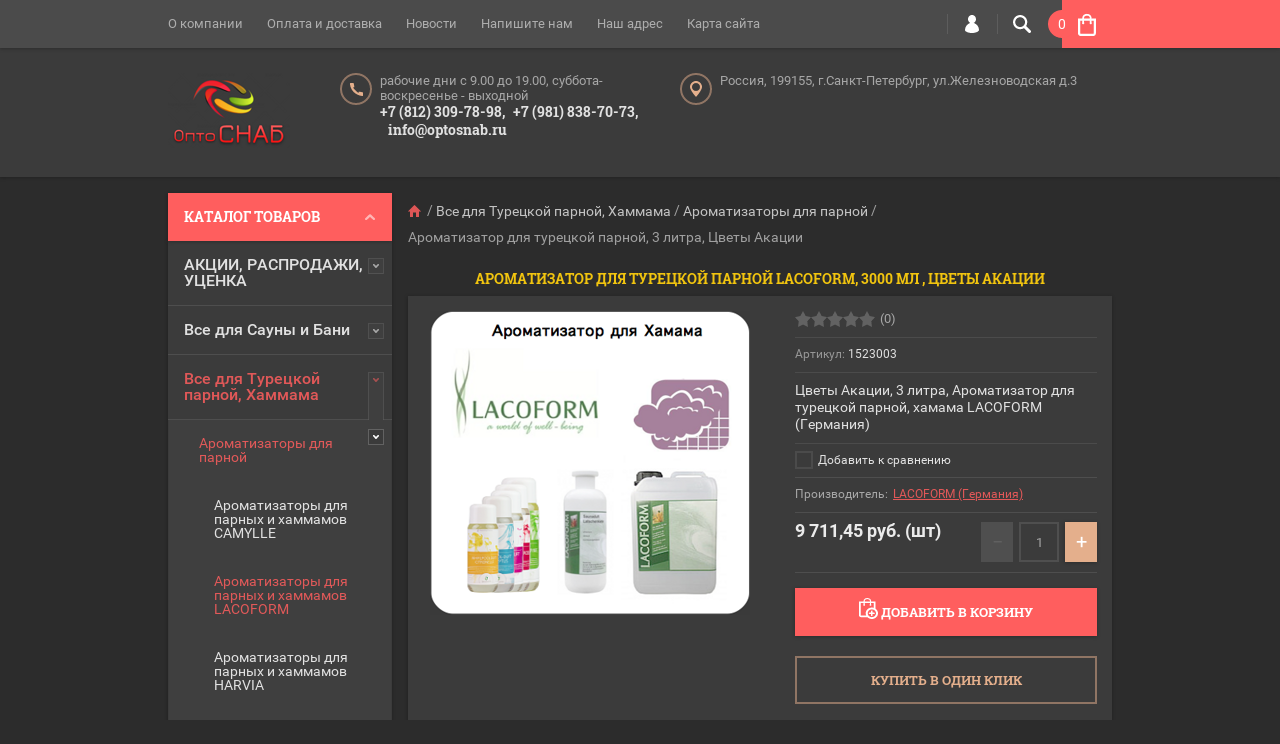

--- FILE ---
content_type: text/html; charset=utf-8
request_url: https://optosnab.ru/shop/product/tsvety-akatsii_-3-litra_-aromatizator-dlya-turetskoy-parnoy_-khamama-lacoform-_-artikul-1523003
body_size: 34663
content:

	<!doctype html><html lang="ru"><head><meta charset="utf-8"><meta name="robots" content="all"/><title>Ароматизатор для турецкой парной, 3 литра,  Цветы Акации</title><meta name="description" content="Ароматизаторы для турецкой парной и хамамов, LACOFORM (Германия)"><meta name="keywords" content="LACOFORM, ароматизаторы LACOFORM, ароматизатор для парнуй, ароматизатор для хаммама, ароматизатор в хамам, ароматизаторы в турецкую баню, купить ароматизатор для парную, купить ароматизаторы для турецких парных в спб, купить ароматизатор для хаммама в спб"><meta name="SKYPE_TOOLBAR" content="SKYPE_TOOLBAR_PARSER_COMPATIBLE"><meta name="viewport" content="width=device-width, initial-scale=1.0, maximum-scale=1.0, user-scalable=no"><meta name="format-detection" content="telephone=no"><meta http-equiv="x-rim-auto-match" content="none"><meta name="yandex-verification" content="4e581643a3854244" /><script src="/g/libs/jquery/1.10.2/jquery.min.js"></script>	<link rel="stylesheet" href="/g/css/styles_articles_tpl.css">
<meta name="yandex-verification" content="4e581643a3854244" />

            <!-- 46b9544ffa2e5e73c3c971fe2ede35a5 -->
            <script src='/shared/s3/js/lang/ru.js'></script>
            <script src='/shared/s3/js/common.min.js'></script>
        <link rel='stylesheet' type='text/css' href='/shared/s3/css/calendar.css' /><link rel='stylesheet' type='text/css' href='/shared/highslide-4.1.13/highslide.min.css'/>
<script type='text/javascript' src='/shared/highslide-4.1.13/highslide-full.packed.js'></script>
<script type='text/javascript'>
hs.graphicsDir = '/shared/highslide-4.1.13/graphics/';
hs.outlineType = null;
hs.showCredits = false;
hs.lang={cssDirection:'ltr',loadingText:'Загрузка...',loadingTitle:'Кликните чтобы отменить',focusTitle:'Нажмите чтобы перенести вперёд',fullExpandTitle:'Увеличить',fullExpandText:'Полноэкранный',previousText:'Предыдущий',previousTitle:'Назад (стрелка влево)',nextText:'Далее',nextTitle:'Далее (стрелка вправо)',moveTitle:'Передвинуть',moveText:'Передвинуть',closeText:'Закрыть',closeTitle:'Закрыть (Esc)',resizeTitle:'Восстановить размер',playText:'Слайд-шоу',playTitle:'Слайд-шоу (пробел)',pauseText:'Пауза',pauseTitle:'Приостановить слайд-шоу (пробел)',number:'Изображение %1/%2',restoreTitle:'Нажмите чтобы посмотреть картинку, используйте мышь для перетаскивания. Используйте клавиши вперёд и назад'};</script>
<link rel="icon" href="/favicon.ico" type="image/x-icon">

<!--s3_require-->
<link rel="stylesheet" href="/g/basestyle/1.0.1/user/user.css" type="text/css"/>
<link rel="stylesheet" href="/g/basestyle/1.0.1/user/user.blue.css" type="text/css"/>
<script type="text/javascript" src="/g/basestyle/1.0.1/user/user.js" async></script>
<!--/s3_require-->
			
		
		
		
			<link rel="stylesheet" type="text/css" href="/g/shop2v2/default/css/theme.less.css">		
			<script type="text/javascript" src="/g/printme.js"></script>
		<script type="text/javascript" src="/g/shop2v2/default/js/tpl.js"></script>
		<script type="text/javascript" src="/g/shop2v2/default/js/baron.min.js"></script>
		
			<script type="text/javascript" src="/g/shop2v2/default/js/shop2.2.js"></script>
		
	<script type="text/javascript">shop2.init({"productRefs": {"1256203841":{"aromat":{"194734841":["1512526841"]},"ob_em_":{"171882641":["1512526841"]}}},"apiHash": {"getPromoProducts":"98d203e255b8cda5e59afe5a8ae8eb09","getSearchMatches":"7707662da8d46349ed5379d025bf0e72","getFolderCustomFields":"374b44d808f766f8f47294fde2f5f4bf","getProductListItem":"063c6a0d87f1869f30f595b181577138","cartAddItem":"8a8f0d88b10b7e2ee147be3bc0b53d31","cartRemoveItem":"05d7540100691564c067c27201423ee5","cartUpdate":"4e3a1e0ecfce83797f98a87cc6166fbd","cartRemoveCoupon":"8bb07940f98e65cb29bafbb03c041f99","cartAddCoupon":"cb2ce2e398b24c1b5925e8a09debde43","deliveryCalc":"b0ef97c27383e6b660fb5a620b76e358","printOrder":"1e31c38121eb3e04c6166d56174c4f57","cancelOrder":"d7c9f5b760444689964ba6f01c0223ae","cancelOrderNotify":"bd46bc53af769a3e076bbfe287544958","repeatOrder":"b92a3938876a7991bc03dc10c90a9cd2","paymentMethods":"94d1991a3e67854db334e27eac0ac2be","compare":"b99dd4b63eaabf144ebc5dd3f5a3d0f4"},"hash": null,"verId": 1337216,"mode": "product","step": "","uri": "/shop","IMAGES_DIR": "/d/","my": {"ya_pay_widget_variant":"dark","ya_pay_widget_theme":"BnplPreview","list_picture_enlarge":true,"accessory":"\u0410\u043a\u0441\u0441\u0435\u0441\u0441\u0443\u0430\u0440\u044b","kit":"\u041d\u0430\u0431\u043e\u0440","recommend":"\u0420\u0435\u043a\u043e\u043c\u0435\u043d\u0434\u0443\u0435\u043c\u044b\u0435","similar":"\u041f\u043e\u0445\u043e\u0436\u0438\u0435","modification":"\u041c\u043e\u0434\u0438\u0444\u0438\u043a\u0430\u0446\u0438\u0438","unique_values":true,"pricelist_options_toggle":true,"filter_range_max":5000000,"search_range_max":5000000,"show_product_unit":true},"shop2_cart_order_payments": 3,"cf_margin_price_enabled": 0,"maps_yandex_key":"","maps_google_key":""});</script>
<style type="text/css">.product-item-thumb {width: 194px;}.product-item-thumb .product-image, .product-item-simple .product-image {height: 300px;width: 194px;}.product-item-thumb .product-amount .amount-title {width: 98px;}.product-item-thumb .product-price {width: 144px;}.shop2-product .product-side-l {width: 320px;}.shop2-product .product-image {height: 450px;width: 320px;}.shop2-product .product-thumbnails li {width: 96px;height: 96px;}</style>
 <link rel="stylesheet" href="/t/v964/images/theme19/theme.scss.css"><!--[if lt IE 10]><script src="/g/libs/ie9-svg-gradient/0.0.1/ie9-svg-gradient.min.js"></script><script src="/g/libs/jquery-placeholder/2.0.7/jquery.placeholder.min.js"></script><script src="/g/libs/jquery-textshadow/0.0.1/jquery.textshadow.min.js"></script><script src="/g/s3/misc/ie/0.0.1/ie.js"></script><![endif]--><!--[if lt IE 9]><script src="/g/libs/html5shiv/html5.js"></script><![endif]--><link rel="stylesheet" href="/t/v964/images/styles_bdr.scss.css"></head><body  ><div class="top-line-wr"><div class="top-line-in clear-self"><div class="menu-block-wrapper displayNone"><div class="menu-block-link"><svg xmlns="http://www.w3.org/2000/svg" xmlns:xlink="http://www.w3.org/1999/xlink" preserveAspectRatio="xMidYMid" width="22" height="16" viewBox="0 0 22 16" class="menu-link-ico-wr"><path d="M20.787,9.261 C20.787,9.261 1.242,9.261 1.242,9.261 C0.564,9.261 0.014,8.696 0.014,7.999 C0.014,7.302 0.564,6.737 1.242,6.737 C1.242,6.737 20.787,6.737 20.787,6.737 C21.465,6.737 22.014,7.302 22.014,7.999 C22.014,8.696 21.465,9.261 20.787,9.261 ZM20.787,2.530 C20.787,2.530 1.242,2.530 1.242,2.530 C0.564,2.530 0.014,1.965 0.014,1.268 C0.014,0.571 0.564,0.007 1.242,0.007 C1.242,0.007 20.787,0.007 20.787,0.007 C21.465,0.007 22.014,0.571 22.014,1.268 C22.014,1.965 21.465,2.530 20.787,2.530 ZM1.242,13.467 C1.242,13.467 20.787,13.467 20.787,13.467 C21.465,13.467 22.014,14.032 22.014,14.729 C22.014,15.426 21.465,15.991 20.787,15.991 C20.787,15.991 1.242,15.991 1.242,15.991 C0.564,15.991 0.014,15.426 0.014,14.729 C0.014,14.032 0.564,13.467 1.242,13.467 Z" class="menu-link-ico"/></svg></div><div class="menu-block-in"><div class="menu-blocks"><div class="close-btn"><svg xmlns="http://www.w3.org/2000/svg" xmlns:xlink="http://www.w3.org/1999/xlink" preserveAspectRatio="xMidYMid" width="12" height="12" viewBox="0 0 12 12" class="menu-link-ico-wr"><path d="M 11.69 1.81 C 11.69 1.81 7.5 6 7.5 6 C 7.5 6 11.69 10.19 11.69 10.19 C 11.69 10.19 11.69 10.19 11.69 10.19 C 11.88 10.38 12 10.65 12 10.94 C 12 11.53 11.53 12 10.94 12 C 10.65 12 10.38 11.88 10.19 11.69 C 10.19 11.69 10.19 11.69 10.19 11.69 C 10.19 11.69 6 7.5 6 7.5 C 6 7.5 1.81 11.69 1.81 11.69 C 1.81 11.69 1.81 11.69 1.81 11.69 C 1.62 11.88 1.35 12 1.06 12 C 0.47 12 0 11.53 0 10.94 C 0 10.65 0.12 10.38 0.31 10.19 C 0.31 10.19 0.31 10.19 0.31 10.19 C 0.31 10.19 4.5 6 4.5 6 C 4.5 6 0.31 1.81 0.31 1.81 C 0.31 1.81 0.31 1.81 0.31 1.81 C 0.12 1.61 0 1.35 0 1.06 C 0 0.47 0.47 0 1.06 0 C 1.35 0 1.62 0.12 1.81 0.31 C 1.81 0.31 1.81 0.31 1.81 0.31 C 1.81 0.31 6 4.5 6 4.5 C 6 4.5 10.19 0.31 10.19 0.31 C 10.19 0.31 10.19 0.31 10.19 0.31 C 10.38 0.12 10.65 0 10.94 0 C 11.53 0 12 0.47 12 1.06 C 12 1.35 11.88 1.61 11.69 1.81 C 11.69 1.81 11.69 1.81 11.69 1.81 Z" class="close-ico"/></svg></div><nav class="menu-top-wrap"><ul class="menu-top"><li><a href="/o-kompanii" >О компании</a></li><li><a href="/oplata-i-dostavka" >Оплата и доставка</a></li><li><a href="/novosti" >Новости</a></li><li><a href="/napishite-nam" >Напишите нам</a></li><li><a href="/nash-adres" >Наш адрес</a></li><li><a href="/karta-sayta-optosnab" >Карта сайта</a></li></ul></nav></div></div></div><div class="search-block-wr"><div class="search-link"><svg xmlns="http://www.w3.org/2000/svg" xmlns:xlink="http://www.w3.org/1999/xlink" preserveAspectRatio="xMidYMid" width="18" height="18" viewBox="0 0 18 18" class="search-link-ico-wr"><path d="M 17.58 15.45 C 17.58 15.45 13.27 11.14 13.27 11.14 C 13.22 11.09 13.17 11.05 13.11 11.01 C 13.84 9.89 14.27 8.56 14.27 7.13 C 14.27 3.2 11.08 0.01 7.14 0.01 C 3.2 0.01 0.01 3.2 0.01 7.13 C 0.01 11.07 3.2 14.26 7.14 14.26 C 8.57 14.26 9.9 13.83 11.02 13.1 C 11.06 13.16 11.1 13.21 11.15 13.26 C 11.15 13.26 15.46 17.57 15.46 17.57 C 15.75 17.86 16.14 18.01 16.52 18.01 C 16.91 18.01 17.29 17.86 17.58 17.57 C 18.17 16.98 18.17 16.03 17.58 15.45 Z M 7.14 12.01 C 4.45 12.01 2.26 9.82 2.26 7.13 C 2.26 4.44 4.45 2.26 7.14 2.26 C 9.83 2.26 12.02 4.44 12.02 7.13 C 12.02 9.82 9.83 12.01 7.14 12.01 Z" class="search-link-ico"/></svg></div><div class="search-block-in"><div class="search-block"><div class="search-block-title">Поиск<div class="close-btn"><svg xmlns="http://www.w3.org/2000/svg" xmlns:xlink="http://www.w3.org/1999/xlink" preserveAspectRatio="xMidYMid" width="12" height="12" viewBox="0 0 12 12" class="menu-link-ico-wr"><path d="M 11.69 1.81 C 11.69 1.81 7.5 6 7.5 6 C 7.5 6 11.69 10.19 11.69 10.19 C 11.69 10.19 11.69 10.19 11.69 10.19 C 11.88 10.38 12 10.65 12 10.94 C 12 11.53 11.53 12 10.94 12 C 10.65 12 10.38 11.88 10.19 11.69 C 10.19 11.69 10.19 11.69 10.19 11.69 C 10.19 11.69 6 7.5 6 7.5 C 6 7.5 1.81 11.69 1.81 11.69 C 1.81 11.69 1.81 11.69 1.81 11.69 C 1.62 11.88 1.35 12 1.06 12 C 0.47 12 0 11.53 0 10.94 C 0 10.65 0.12 10.38 0.31 10.19 C 0.31 10.19 0.31 10.19 0.31 10.19 C 0.31 10.19 4.5 6 4.5 6 C 4.5 6 0.31 1.81 0.31 1.81 C 0.31 1.81 0.31 1.81 0.31 1.81 C 0.12 1.61 0 1.35 0 1.06 C 0 0.47 0.47 0 1.06 0 C 1.35 0 1.62 0.12 1.81 0.31 C 1.81 0.31 1.81 0.31 1.81 0.31 C 1.81 0.31 6 4.5 6 4.5 C 6 4.5 10.19 0.31 10.19 0.31 C 10.19 0.31 10.19 0.31 10.19 0.31 C 10.38 0.12 10.65 0 10.94 0 C 11.53 0 12 0.47 12 1.06 C 12 1.35 11.88 1.61 11.69 1.81 C 11.69 1.81 11.69 1.81 11.69 1.81 Z" class="close-ico"/></svg></div></div><nav class="site-search-wr"><form action="/search" method="get"><input type="text" class="search-text" name="search" onBlur="this.placeholder=this.placeholder==''?'Поиск':this.placeholder" onFocus="this.placeholder=this.placeholder=='Поиск'?'':this.placeholder;" placeholder="Поиск" /><input type="submit" class="search-but" value=""/><re-captcha data-captcha="recaptcha"
     data-name="captcha"
     data-sitekey="6LcNwrMcAAAAAOCVMf8ZlES6oZipbnEgI-K9C8ld"
     data-lang="ru"
     data-rsize="invisible"
     data-type="image"
     data-theme="light"></re-captcha></form></nav>    
    
<div class="search-online-store">
    <div class="block-title">Расширенный поиск
        <svg preserveAspectRatio="xMidYMid" width="11" height="7" viewBox="0 0 11 7" class="menu-link-ico-wr">
            <path d="M 2.96 1.29 C 2.96 1.29 5.97 4.11 5.97 4.11 C 5.97 4.11 9.06 1.21 9.06 1.21 C 9.06 1.21 9.06 1.21 9.06 1.21 C 9.26 1.02 9.55 0.91 9.86 0.91 C 10.49 0.91 11.01 1.4 11.01 2 C 11.01 2.3 10.88 2.57 10.68 2.76 C 10.68 2.76 10.69 2.77 10.69 2.77 C 10.69 2.77 6.8 6.42 6.8 6.42 C 6.8 6.42 6.8 6.42 6.8 6.42 C 6.59 6.63 6.3 6.75 5.97 6.75 C 5.97 6.75 5.97 6.75 5.97 6.75 C 5.97 6.75 5.97 6.75 5.97 6.75 C 5.64 6.75 5.35 6.63 5.14 6.42 C 5.14 6.42 5.14 6.42 5.14 6.42 C 5.14 6.42 1.25 2.77 1.25 2.77 C 1.25 2.77 1.25 2.76 1.25 2.76 C 1.06 2.57 0.93 2.3 0.93 2 C 0.93 1.4 1.45 0.91 2.09 0.91 C 2.43 0.91 2.75 1.06 2.96 1.29 Z" class="search-title-arr"/>
        </svg>
    </div>

    <div class="block-body">
        <form class="dropdown" action="/shop/search" enctype="multipart/form-data">
            <input type="hidden" name="sort_by" value="">
            
            

                        <div class="row search_price range_slider_wrapper">
                <div class="row-title">Цена</div>
                <div class="price_range clear-self">
                    <input name="s[price][min]" type="tel" size="5" class="small low" value="0" />
                    <input name="s[price][max]" type="tel" size="5" class="small hight" value="5000000" />
                </div>
                <div class="input_range_slider"></div>
            </div>
            
                            <div class="field text">
                    <label class="field-title" for="s[name]">Название:</label><br>
                    <label class="input"><input type="text" name="s[name]" id="s[name]" value=""></label>
                </div>
            
                            <div class="field text">
                    <label class="field-title" for="s[article">Артикул:</label><br>
                    <label class="input"><input type="text" name="s[article]" id="s[article" value=""></label>
                </div>
            
                            <div class="field text">
                    <label class="field-title" for="search_text">Текст:</label><br>
                    <label class="input"><input type="text" name="search_text" id="search_text"  value=""></label>
                </div>
                        
                            <div class="field select">
                    <span class="field-title">Выберите категорию:</span><br>
                    <select name="s[folder_id]" id="s[folder_id]">
                        <option value="">Все</option>
                                                                                                                                        <option value="300192441" >
                                     АКЦИИ, РАСПРОДАЖИ, УЦЕНКА
                                </option>
                                                                                                                <option value="79927615" >
                                    &raquo; САУНА, ХАМАМ, СПА...
                                </option>
                                                                                                                <option value="333626441" >
                                    &raquo; ОТОПЛЕНИЕ...
                                </option>
                                                                                                                <option value="79928015" >
                                    &raquo; ОСВЕЩЕНИЕ...
                                </option>
                                                                                                                <option value="79930015" >
                                    &raquo; ОБОГРЕВ...
                                </option>
                                                                                                                <option value="79928815" >
                                    &raquo; ИНЖЕНЕРИЯ...
                                </option>
                                                                                                                <option value="79930215" >
                                    &raquo; СТРОИТЕЛЬСТВО...
                                </option>
                                                                                                                <option value="79931415" >
                                    &raquo; ЭЛЕКТРООБОРУДОВАНИЕ...
                                </option>
                                                                                                                <option value="79929215" >
                                    &raquo; РАЗНОЕ...
                                </option>
                                                                                                                <option value="300192641" >
                                     Все для Сауны и Бани
                                </option>
                                                                                                                <option value="303089841" >
                                    &raquo; Ароматизаторы для сауны
                                </option>
                                                                                                                <option value="306194041" >
                                    &raquo;&raquo; Ароматизаторы для сауны HARVIA
                                </option>
                                                                                                                <option value="306202041" >
                                    &raquo;&raquo; Ароматизаторы для сауны CAMYLLE
                                </option>
                                                                                                                <option value="306202641" >
                                    &raquo;&raquo; Ароматизаторы для сауны LACOFORM
                                </option>
                                                                                                                <option value="20980215" >
                                    &raquo;&raquo; Ароматизаторы для сауны TYLO
                                </option>
                                                                                                                <option value="102489506" >
                                    &raquo;&raquo; Ароматизаторы для сауны RENTO
                                </option>
                                                                                                                <option value="303090041" >
                                    &raquo; Аксессуары для саун
                                </option>
                                                                                                                <option value="355396641" >
                                    &raquo;&raquo; Вентиляционные заглушки, клапаны, задвижки
                                </option>
                                                                                                                <option value="355396841" >
                                    &raquo;&raquo; Камни для сауны и бани
                                </option>
                                                                                                                <option value="355405641" >
                                    &raquo;&raquo; Термометры. Гигрометры. Термо-Гигрометры. Часы.
                                </option>
                                                                                                                <option value="355405841" >
                                    &raquo;&raquo; Шайки. Ковши. Ведра. Запарники. Лейки.
                                </option>
                                                                                                                <option value="355406041" >
                                    &raquo;&raquo; Прочие аксессуары
                                </option>
                                                                                                                <option value="303090441" >
                                    &raquo; Двери в сауну
                                </option>
                                                                                                                <option value="344730441" >
                                    &raquo;&raquo; Двери для саун HARVIA
                                </option>
                                                                                                                <option value="344730641" >
                                    &raquo;&raquo; Двери для саун SAWO
                                </option>
                                                                                                                <option value="344730841" >
                                    &raquo;&raquo; Двери для саун TYLO
                                </option>
                                                                                                                <option value="344731041" >
                                    &raquo;&raquo; Двери для саун
                                </option>
                                                                                                                <option value="303092641" >
                                    &raquo; Декоративная отделка сауны
                                </option>
                                                                                                                <option value="399405441" >
                                    &raquo;&raquo; Гималайская соль
                                </option>
                                                                                                                <option value="399405641" >
                                    &raquo;&raquo; Декоративный камень
                                </option>
                                                                                                                <option value="399405841" >
                                    &raquo;&raquo; Можжевеловые панно
                                </option>
                                                                                                                <option value="399406041" >
                                    &raquo;&raquo; Панели для саун RoHol
                                </option>
                                                                                                                <option value="399406241" >
                                    &raquo;&raquo; Панели для саун HL
                                </option>
                                                                                                                <option value="399406441" >
                                    &raquo;&raquo; Прочие декоративные материалы
                                </option>
                                                                                                                <option value="303094841" >
                                    &raquo; Оборудование для саун
                                </option>
                                                                                                                <option value="399424441" >
                                    &raquo;&raquo; Оборудование HARVIA
                                </option>
                                                                                                                <option value="30333015" >
                                    &raquo;&raquo;&raquo; Электрические печи-каменки HARVIA
                                </option>
                                                                                                                <option value="30333615" >
                                    &raquo;&raquo;&raquo; Дровяные печи-каменки HARVIA
                                </option>
                                                                                                                <option value="30334615" >
                                    &raquo;&raquo;&raquo; Пульты управления и блоки мощности HARVIA
                                </option>
                                                                                                                <option value="30338215" >
                                    &raquo;&raquo;&raquo; Дополнительное оборудование для каменок HARVIA
                                </option>
                                                                                                                <option value="30341615" >
                                    &raquo;&raquo;&raquo; Инфракрасные излучатели и кабинки HARVIA
                                </option>
                                                                                                                <option value="399424641" >
                                    &raquo;&raquo; Оборудование EOS
                                </option>
                                                                                                                <option value="399424841" >
                                    &raquo;&raquo; Оборудование IKI
                                </option>
                                                                                                                <option value="399425041" >
                                    &raquo;&raquo; Оборудование Kastor
                                </option>
                                                                                                                <option value="399425241" >
                                    &raquo;&raquo; Оборудование Lang
                                </option>
                                                                                                                <option value="399425441" >
                                    &raquo;&raquo; Оборудование Santiotec
                                </option>
                                                                                                                <option value="399425641" >
                                    &raquo;&raquo; Оборудование SAWO
                                </option>
                                                                                                                <option value="399425841" >
                                    &raquo;&raquo; Оборудование Tulikivi
                                </option>
                                                                                                                <option value="399426041" >
                                    &raquo;&raquo; Оборудование TYLO
                                </option>
                                                                                                                <option value="399426241" >
                                    &raquo;&raquo; Оборудование Россия
                                </option>
                                                                                                                <option value="303095041" >
                                    &raquo; Освещение в сауну
                                </option>
                                                                                                                <option value="399399241" >
                                    &raquo;&raquo; Освещение для саун и бань CARIITTI
                                </option>
                                                                                                                <option value="399400041" >
                                    &raquo;&raquo; Освещение для саун и бань HARVIA
                                </option>
                                                                                                                <option value="399400241" >
                                    &raquo;&raquo; Освещение для саун и бань SAWO
                                </option>
                                                                                                                <option value="399400441" >
                                    &raquo;&raquo; Освещение для саун и бань TYLO
                                </option>
                                                                                                                <option value="399400641" >
                                    &raquo;&raquo; Освещение для саун и бань
                                </option>
                                                                                                                <option value="399400841" >
                                    &raquo;&raquo; Оптоволоконное освещение для саун и бань
                                </option>
                                                                                                                <option value="399401041" >
                                    &raquo;&raquo; Светодиодное освещение для саун и бань
                                </option>
                                                                                                                <option value="303095441" >
                                    &raquo; Строительные материалы для сауны
                                </option>
                                                                                                                <option value="399408441" >
                                    &raquo;&raquo; Вагонка
                                </option>
                                                                                                                <option value="399408641" >
                                    &raquo;&raquo; Полковая доска, полок
                                </option>
                                                                                                                <option value="399408841" >
                                    &raquo;&raquo; Поганаж
                                </option>
                                                                                                                <option value="399409041" >
                                    &raquo;&raquo; Строительные материалы
                                </option>
                                                                                                                <option value="399409241" >
                                    &raquo;&raquo; Электрика
                                </option>
                                                                                                                <option value="319280241" >
                                    &raquo; Прочие материалы и товары для саун
                                </option>
                                                                                                                <option value="303051041" >
                                     Все для Турецкой парной, Хаммама
                                </option>
                                                                                                                <option value="303096041" >
                                    &raquo; Ароматизаторы для парной
                                </option>
                                                                                                                <option value="306207041" >
                                    &raquo;&raquo; Ароматизаторы для парных и хаммамов CAMYLLE
                                </option>
                                                                                                                <option value="306207441" >
                                    &raquo;&raquo; Ароматизаторы для парных и хаммамов LACOFORM
                                </option>
                                                                                                                <option value="306206641" >
                                    &raquo;&raquo; Ароматизаторы для парных и хаммамов HARVIA
                                </option>
                                                                                                                <option value="47665507" >
                                    &raquo;&raquo; Ароматизаторы многофункционального душа и массажа LACOFORM
                                </option>
                                                                                                                <option value="303096241" >
                                    &raquo; Аксессуары в парную
                                </option>
                                                                                                                <option value="399409441" >
                                    &raquo;&raquo; Краны для парных
                                </option>
                                                                                                                <option value="399409641" >
                                    &raquo;&raquo; Курны  для хамама
                                </option>
                                                                                                                <option value="303096441" >
                                    &raquo; Двери для парной
                                </option>
                                                                                                                <option value="399412441" >
                                    &raquo;&raquo; Двери для парных HARVIA
                                </option>
                                                                                                                <option value="399412641" >
                                    &raquo;&raquo; Двери для парных SAWO
                                </option>
                                                                                                                <option value="399412841" >
                                    &raquo;&raquo; Двери для парных TYLO
                                </option>
                                                                                                                <option value="399413041" >
                                    &raquo;&raquo; Двери для парных
                                </option>
                                                                                                                <option value="303097041" >
                                    &raquo; Оборудование для парной
                                </option>
                                                                                                                <option value="399409841" >
                                    &raquo;&raquo; Оборудование Hygromatik
                                </option>
                                                                                                                <option value="399410041" >
                                    &raquo;&raquo; Оборудование HARVIA
                                </option>
                                                                                                                <option value="399410241" >
                                    &raquo;&raquo; Оборудование EOS
                                </option>
                                                                                                                <option value="399410441" >
                                    &raquo;&raquo; Оборудование TYLO
                                </option>
                                                                                                                <option value="399410641" >
                                    &raquo;&raquo; Оборудование SAWO
                                </option>
                                                                                                                <option value="20834815" >
                                    &raquo;&raquo; Оборудование STEAMTEC
                                </option>
                                                                                                                <option value="303097241" >
                                    &raquo; Оборудование для СПА
                                </option>
                                                                                                                <option value="399410841" >
                                    &raquo;&raquo; Оборудование Hygromatik
                                </option>
                                                                                                                <option value="399411041" >
                                    &raquo;&raquo; Оборудование WDT
                                </option>
                                                                                                                <option value="399411241" >
                                    &raquo;&raquo; Оборудование Aromawolke
                                </option>
                                                                                                                <option value="399411441" >
                                    &raquo;&raquo; Оборудование HARVIA
                                </option>
                                                                                                                <option value="399411641" >
                                    &raquo;&raquo; Оборудование EOS
                                </option>
                                                                                                                <option value="399411841" >
                                    &raquo;&raquo; Оборудование TYLO
                                </option>
                                                                                                                <option value="399412041" >
                                    &raquo;&raquo; Оборудование TechHolland
                                </option>
                                                                                                                <option value="399412241" >
                                    &raquo;&raquo; Оборудование SAWO
                                </option>
                                                                                                                <option value="303097441" >
                                    &raquo; Освещение в парную
                                </option>
                                                                                                                <option value="303105641" >
                                    &raquo; Строительные материалы для парной
                                </option>
                                                                                                                <option value="352112641" >
                                    &raquo;&raquo; Строительные панели BOTAMENT (Do-It)
                                </option>
                                                                                                                <option value="352113041" >
                                    &raquo;&raquo; Строительные панели LISTAR
                                </option>
                                                                                                                <option value="352113241" >
                                    &raquo;&raquo; Строительные панели RUSPANEL
                                </option>
                                                                                                                <option value="303105441" >
                                    &raquo; Прочие товары для парной
                                </option>
                                                                                                                <option value="303051241" >
                                     Освещение
                                </option>
                                                                                                                <option value="303051441" >
                                     Отопительные приборы
                                </option>
                                                                                                                <option value="329613241" >
                                    &raquo; Алюминиевые радиаторы
                                </option>
                                                                                                                <option value="75037415" >
                                    &raquo;&raquo; Алюминиевые секционные радиаторы &quot;Royal Thermo&quot;
                                </option>
                                                                                                                <option value="75458615" >
                                    &raquo;&raquo;&raquo; &quot;Royal Thermo&quot; Алюминиевые радиаторы  &quot;Indigo&quot;
                                </option>
                                                                                                                <option value="75458815" >
                                    &raquo;&raquo;&raquo; &quot;Royal Thermo&quot; Алюминиевые радиаторы  &quot;Dreamliner&quot;
                                </option>
                                                                                                                <option value="75459015" >
                                    &raquo;&raquo;&raquo; &quot;Royal Thermo&quot; Алюминиевые радиаторы  &quot;Revolution&quot;
                                </option>
                                                                                                                <option value="75459615" >
                                    &raquo;&raquo;&raquo; &quot;Royal Thermo&quot; Комплектующие к алюминиевым радиаторам
                                </option>
                                                                                                                <option value="329615841" >
                                    &raquo; Биметаллические радиаторы
                                </option>
                                                                                                                <option value="75460815" >
                                    &raquo;&raquo; Биметаллические секционные радиаторы &quot;Royal Thermo&quot;
                                </option>
                                                                                                                <option value="75461015" >
                                    &raquo;&raquo;&raquo; &quot;Royal Thermo&quot; Биметаллические секционные радиаторы &quot;Pianoforte&quot;
                                </option>
                                                                                                                <option value="75461215" >
                                    &raquo;&raquo;&raquo; &quot;Royal Thermo&quot; Биметаллические секционные радиаторы &quot;Pianoforte Tower&quot;
                                </option>
                                                                                                                <option value="75461415" >
                                    &raquo;&raquo;&raquo; &quot;Royal Thermo&quot; Биметаллические секционные радиаторы &quot;Biliner&quot;
                                </option>
                                                                                                                <option value="75461615" >
                                    &raquo;&raquo;&raquo; &quot;Royal Thermo&quot; Биметаллические секционные радиаторы &quot;Revolution Bimetall&quot;
                                </option>
                                                                                                                <option value="75461815" >
                                    &raquo;&raquo;&raquo; &quot;Royal Thermo&quot; Биметаллические секционные радиаторы &quot;Indigo Super&quot;
                                </option>
                                                                                                                <option value="75462015" >
                                    &raquo;&raquo;&raquo; &quot;Royal Thermo&quot; Биметаллические секционные радиаторы &quot;Vittoria+&quot;
                                </option>
                                                                                                                <option value="75462215" >
                                    &raquo;&raquo;&raquo; &quot;Royal Thermo&quot; Биметаллические секционные радиаторы &quot;Vittoria&quot;
                                </option>
                                                                                                                <option value="75462415" >
                                    &raquo;&raquo;&raquo; &quot;Royal Thermo&quot; Комплектующие к биметаллическим радиаторам
                                </option>
                                                                                                                <option value="329616041" >
                                    &raquo; Дизайн-радиаторы
                                </option>
                                                                                                                <option value="54268615" >
                                    &raquo;&raquo; Дизайн-радиаторы ArtOfSpace
                                </option>
                                                                                                                <option value="329616241" >
                                    &raquo; Конвекторы отопления
                                </option>
                                                                                                                <option value="79456215" >
                                    &raquo;&raquo; Конвекторы TECHNO (Россия)
                                </option>
                                                                                                                <option value="50092415" >
                                    &raquo;&raquo;&raquo; Конвекторы внутрипольные TECHNO
                                </option>
                                                                                                                <option value="79482615" >
                                    &raquo;&raquo;&raquo;&raquo; Естественная конвекция. Серия  USUAL
                                </option>
                                                                                                                <option value="79494215" >
                                    &raquo;&raquo;&raquo;&raquo; Естественная конвекция. Серия POWER
                                </option>
                                                                                                                <option value="79586215" >
                                    &raquo;&raquo;&raquo;&raquo; Принудительная конвекция. Серия Vent
                                </option>
                                                                                                                <option value="329616441" >
                                    &raquo; Полотенцесушители
                                </option>
                                                                                                                <option value="54264815" >
                                    &raquo;&raquo; Полотенцесушители Art Of Space
                                </option>
                                                                                                                <option value="329616641" >
                                    &raquo; Стальные панельные радиаторы
                                </option>
                                                                                                                <option value="329616841" >
                                    &raquo; Стальные трубчатые радиаторы
                                </option>
                                                                                                                <option value="172005015" >
                                    &raquo;&raquo; Стальные трубчатые радиаторы Arbonia
                                </option>
                                                                                                                <option value="186386305" >
                                    &raquo;&raquo;&raquo; Радиаторы Arbonia.  Модель 2050
                                </option>
                                                                                                                <option value="186399505" >
                                    &raquo;&raquo;&raquo; Радиаторы Arbonia. Модель 2057
                                </option>
                                                                                                                <option value="186399705" >
                                    &raquo;&raquo;&raquo; Радиаторы Arbonia. Модель 2180
                                </option>
                                                                                                                <option value="186399905" >
                                    &raquo;&raquo;&raquo; Радиаторы Arbonia. Модель 3030
                                </option>
                                                                                                                <option value="186400105" >
                                    &raquo;&raquo;&raquo; Радиаторы Arbonia. Модель 3037
                                </option>
                                                                                                                <option value="186400305" >
                                    &raquo;&raquo;&raquo; Радиаторы Arbonia. Модель 3050
                                </option>
                                                                                                                <option value="186400505" >
                                    &raquo;&raquo;&raquo; Радиаторы Arbonia. Модель 3057
                                </option>
                                                                                                                <option value="186400705" >
                                    &raquo;&raquo;&raquo; Радиаторы Arbonia. Модель 3180
                                </option>
                                                                                                                <option value="186601705" >
                                    &raquo;&raquo;&raquo; Комплектующие к радиаторам Arbonia
                                </option>
                                                                                                                <option value="140952706" >
                                    &raquo;&raquo; Стальные трубчатые радиаторы Rifar TUBOG
                                </option>
                                                                                                                <option value="79003909" >
                                    &raquo;&raquo;&raquo; Радиаторы TUBOG. Модель 2037
                                </option>
                                                                                                                <option value="148983906" >
                                    &raquo;&raquo;&raquo; Радиаторы TUBOG. Модель 2057
                                </option>
                                                                                                                <option value="156873506" >
                                    &raquo;&raquo;&raquo; Радиаторы TUBOG. Модель 2180
                                </option>
                                                                                                                <option value="262571508" >
                                    &raquo;&raquo;&raquo; Радиаторы TUBOG. Модель 3037
                                </option>
                                                                                                                <option value="156825706" >
                                    &raquo;&raquo;&raquo; Радиаторы TUBOG. Модель 3057
                                </option>
                                                                                                                <option value="156877706" >
                                    &raquo;&raquo;&raquo; Радиаторы TUBOG. Модель 3180
                                </option>
                                                                                                                <option value="7566415" >
                                    &raquo;&raquo; Стальные трубчатые радиаторы.  Irsap Tesi
                                </option>
                                                                                                                <option value="481529615" >
                                    &raquo;&raquo; Стальные трубчатые радиаторы Steel Hot
                                </option>
                                                                                                                <option value="7566615" >
                                    &raquo;&raquo; Стальные трубчатые радиаторы Zehnder
                                </option>
                                                                                                                <option value="161970305" >
                                    &raquo;&raquo; Стальные трубчатые радиаторы Unilux
                                </option>
                                                                                                                <option value="329617041" >
                                    &raquo; Чугунные радиаторы
                                </option>
                                                                                                                <option value="329617441" >
                                    &raquo; Запорно-регулирующая арматура
                                </option>
                                                                                                                <option value="193760300" >
                                    &raquo;&raquo; Schlosser Heiztechnik Gruppe
                                </option>
                                                                                                                <option value="193760500" >
                                    &raquo;&raquo; Oventrop
                                </option>
                                                                                                                <option value="193761900" >
                                    &raquo;&raquo; SR Rubinetterie
                                </option>
                                                                                                                <option value="193762300" >
                                    &raquo;&raquo; Rifar
                                </option>
                                                                                                                <option value="193765100" >
                                    &raquo;&raquo; Royal Thermo
                                </option>
                                                                                                                <option value="193767500" >
                                    &raquo;&raquo; Heimeier
                                </option>
                                                                                                                <option value="193768100" >
                                    &raquo;&raquo; Tiemme
                                </option>
                                                                                                                <option value="193772300" >
                                    &raquo;&raquo; Carlo Poletti
                                </option>
                                                                                                                <option value="329617641" >
                                    &raquo; Комплектующие и аксуссуары
                                </option>
                                                                                                                <option value="303051641" >
                                     Отопление и водоснабжение
                                </option>
                                                                                                                <option value="303051841" >
                                     Системы обогрева
                                </option>
                                                                                                                <option value="326087641" >
                                    &raquo; Инфракрасные системы отопления
                                </option>
                                                                                                                <option value="326088041" >
                                    &raquo; ТЕПЛЫЙ ПОЛ - Нагревательные кабели
                                </option>
                                                                                                                <option value="79974415" >
                                    &raquo;&raquo; CEILHIT. Нагревательные кабели
                                </option>
                                                                                                                <option value="79975015" >
                                    &raquo;&raquo;&raquo; Кабель PV
                                </option>
                                                                                                                <option value="79976415" >
                                    &raquo;&raquo;&raquo; Кабель PSV
                                </option>
                                                                                                                <option value="79977215" >
                                    &raquo;&raquo;&raquo; Кабель PSVD
                                </option>
                                                                                                                <option value="79976615" >
                                    &raquo;&raquo; SHTEIN. Нагревательные кабели
                                </option>
                                                                                                                <option value="326088241" >
                                    &raquo; ТЕПЛЫЙ ПОЛ - Нагревательные маты
                                </option>
                                                                                                                <option value="326092441" >
                                    &raquo;&raquo; CEILHIT. Нагревательные маты
                                </option>
                                                                                                                <option value="326101641" >
                                    &raquo;&raquo; EBERLE-CABLE. Нагревательные маты
                                </option>
                                                                                                                <option value="79976815" >
                                    &raquo;&raquo; SHTEIN. Нагревательные маты
                                </option>
                                                                                                                <option value="326088441" >
                                    &raquo; Саморегулирующиеся кабельные системы обогрева
                                </option>
                                                                                                                <option value="326088641" >
                                    &raquo; Системы обогрева трубопроводов, водостоков, крыш
                                </option>
                                                                                                                <option value="326088841" >
                                    &raquo; Терморегуляторы и автоматика
                                </option>
                                                                                                                <option value="79977015" >
                                    &raquo;&raquo; SHTEIN. Терморегуляторы
                                </option>
                                                                                                                <option value="303052241" >
                                     Строительные материалы
                                </option>
                                                                                                                <option value="303057241" >
                                     Электрооборудование
                                </option>
                                                                                                                <option value="337312241" >
                                     Прочие товары
                                </option>
                                                                        </select>
                </div>

                <div id="shop2_search_custom_fields"></div>
            
                        
                            <div class="field select">
                    <span class="field-title">Производитель:</span><br>
                    <select name="s[vendor_id]">
                        <option value="">Все</option>          
                                                    <option value="93448841" >ARBONIA (Германия)</option>
                                                    <option value="10374015" >AROMAWOLKE (Германия)</option>
                                                    <option value="1928815" >ARTOFSPACE (Россия)</option>
                                                    <option value="99315641" >BOTAMENT (Германия)</option>
                                                    <option value="85647641" >CAMYLLE (Франция)</option>
                                                    <option value="108244441" >CARIITTI (Финляндия)</option>
                                                    <option value="91462241" >CEILHIT (Испания) КАБЕЛЬНЫЕ СИСТЕМЫ ОТОПЛЕНИЯ</option>
                                                    <option value="91812641" >EBERLE-CABLE (Китай)</option>
                                                    <option value="7030913" >Group HS (Россия)</option>
                                                    <option value="85647841" >HARVIA (Финляндия)</option>
                                                    <option value="2662415" >HELO (Финляндия)</option>
                                                    <option value="94583641" >HELVAR (Финляндия)</option>
                                                    <option value="1586615" >HUUM (Эстония)</option>
                                                    <option value="111970241" >HygroMatik (Германия)</option>
                                                    <option value="49422106" >IKI (Финляндия)</option>
                                                    <option value="93238441" >Instal Projekt (Польша)</option>
                                                    <option value="84174441" >LACOFORM (Германия)</option>
                                                    <option value="98971441" >LISTAR (Россия)</option>
                                                    <option value="523015" >OVENTROP (Германия)</option>
                                                    <option value="22760504" >Paromax (Паромакс)</option>
                                                    <option value="28335306" >RIFAR (Россия)</option>
                                                    <option value="9861015" >ROYAL THERMO (Италия-Россия)</option>
                                                    <option value="99299241" >RUSPANEL (Россия)</option>
                                                    <option value="108226441" >SAWO (Финляндия)</option>
                                                    <option value="10374415" >SCHLOSSER HEIZTECHNIK GP (Польша)</option>
                                                    <option value="108737241" >SLV (Германия)</option>
                                                    <option value="1587015" >STEAMTEC (Австрия)</option>
                                                    <option value="108227041" >TAMMER-TUKKU Rento (Финляндия)</option>
                                                    <option value="5986815" >TECHNO (Россия)</option>
                                                    <option value="108244641" >TYLO (Швеция)</option>
                                                    <option value="11978904" >Vario Term (Польша)</option>
                                                    <option value="2664815" >Visaton (Германия)</option>
                                                    <option value="91811300" >WDT (Werner Dosiertechnik)</option>
                                                    <option value="93448641" >ZEHNDER (Германия)</option>
                                                    <option value="239015" >ZENITH (Италия)</option>
                                                    <option value="108373241" >ДОБРОСТАЛЬ (Россия)</option>
                                                    <option value="108373441" >ЖАРА (Россия)</option>
                                                    <option value="99699841" >Россия</option>
                                            </select>
                </div>
            
                            <div class="field select">
                    <span class="field-title">Новинка:</span><br>
                    <select name="s[new]">
                        <option value="">Все</option>
                        <option value="1">да</option>
                        <option value="0">нет</option>
                    </select>
                </div>
            
                            <div class="field select">
                    <span class="field-title">Спецпредложение:</span><br>
                    <select name="s[special]">
                        <option value="">Все</option>
                        <option value="1">да</option>
                        <option value="0">нет</option>
                    </select>
                </div>
            
                            <div class="field select">
                    <span class="field-title">Результатов на странице:</span>
                    <select name="s[products_per_page]">
                                                                                                        <option value="5">5</option>
                                                                                <option value="20">20</option>
                                                                                <option value="35">35</option>
                                                                                <option value="50">50</option>
                                                                                <option value="65">65</option>
                                                                                <option value="80">80</option>
                                                                                <option value="95">95</option>
                                            </select>
                </div>
            
            <div class="submit">
                <button type="submit" class="search-btn btn-variant1">Найти</button>
            </div>
        <re-captcha data-captcha="recaptcha"
     data-name="captcha"
     data-sitekey="6LcNwrMcAAAAAOCVMf8ZlES6oZipbnEgI-K9C8ld"
     data-lang="ru"
     data-rsize="invisible"
     data-type="image"
     data-theme="light"></re-captcha></form>
    </div>
</div><!-- Search Form --></div></div></div><div class="login-block-wr"><div class="login-link"><svg xmlns="http://www.w3.org/2000/svg" xmlns:xlink="http://www.w3.org/1999/xlink" preserveAspectRatio="xMidYMid" width="14" height="18" viewBox="0 0 14 18" class="menu-link-ico-wr"><path d="M 9.39 8.21 C 9.39 8.21 8.75 7.97 8.75 7.97 C 8.75 7.97 9.3 7.57 9.3 7.57 C 10.33 6.81 11 5.57 11 4.16 C 11 3.27 10.72 2.44 10.25 1.76 C 10.25 1.76 10.25 1.76 10.25 1.76 C 10.25 1.76 10.25 1.76 10.25 1.76 C 10.16 1.63 10.07 1.51 9.97 1.4 C 9.96 1.39 9.96 1.38 9.94 1.36 C 9.85 1.26 9.75 1.15 9.65 1.06 C 9.64 1.05 9.63 1.04 9.62 1.03 C 9.39 0.82 9.13 0.64 8.86 0.49 C 8.85 0.49 8.84 0.48 8.84 0.47 C 8.72 0.41 8.6 0.35 8.47 0.3 C 8.43 0.29 8.39 0.27 8.35 0.26 C 8.25 0.22 8.15 0.19 8.05 0.16 C 8 0.14 7.95 0.13 7.91 0.12 C 7.8 0.1 7.7 0.07 7.6 0.06 C 7.55 0.05 7.5 0.04 7.46 0.04 C 7.31 0.02 7.15 0.01 7 0.01 C 6.87 0.01 6.75 0.02 6.63 0.03 C 6.59 0.03 6.56 0.04 6.52 0.04 C 6.43 0.05 6.34 0.07 6.25 0.09 C 6.22 0.09 6.19 0.1 6.16 0.11 C 5.92 0.16 5.69 0.23 5.48 0.32 C 5.44 0.34 5.41 0.35 5.38 0.37 C 5.3 0.4 5.23 0.44 5.15 0.48 C 5.12 0.5 5.09 0.52 5.06 0.53 C 4.96 0.59 4.86 0.66 4.76 0.72 C 4.76 0.72 4.76 0.73 4.75 0.73 C 4.66 0.8 4.57 0.87 4.49 0.94 C 4.46 0.96 4.43 0.99 4.41 1.01 C 4.34 1.06 4.28 1.12 4.22 1.18 C 4.19 1.21 4.17 1.24 4.15 1.26 C 4.06 1.35 3.99 1.43 3.91 1.52 C 3.91 1.53 3.9 1.54 3.89 1.55 C 3.83 1.64 3.77 1.72 3.71 1.81 C 3.69 1.84 3.67 1.88 3.65 1.91 C 3.6 1.98 3.56 2.05 3.52 2.13 C 3.5 2.16 3.48 2.19 3.46 2.23 C 3.41 2.33 3.36 2.44 3.31 2.55 C 3.31 2.55 3.31 2.55 3.31 2.55 C 3.11 3.05 3 3.59 3 4.17 C 3 4.66 3.08 5.12 3.22 5.55 C 3.5 6.37 4.02 7.07 4.69 7.57 C 4.69 7.57 5.24 7.98 5.24 7.98 C 5.24 7.98 4.61 8.21 4.61 8.21 C 1.92 9.23 0 11.91 0 15.06 C -0.01 15.36 0.14 15.7 0.47 16.04 C 0.69 16.28 1 16.51 1.37 16.73 C 1.54 16.83 1.74 16.93 1.94 17.03 C 3.21 17.62 5.01 18.01 7 18.01 C 9.97 18.02 12.53 17.06 13.52 16.01 C 13.86 15.66 14 15.34 14 15.06 C 14 11.91 12.07 9.22 9.39 8.21 Z" class="login-link-ico"/></svg></div><div class="login-block-in"><div class="block-user">
	<div class="block-title">Вход / Регистрация		<div class="close-btn">
			<svg preserveAspectRatio="xMidYMid" width="12" height="12" viewBox="0 0 12 12" class="menu-link-ico-wr">
				<path d="M 11.69 1.81 C 11.69 1.81 7.5 6 7.5 6 C 7.5 6 11.69 10.19 11.69 10.19 C 11.69 10.19 11.69 10.19 11.69 10.19 C 11.88 10.38 12 10.65 12 10.94 C 12 11.53 11.53 12 10.94 12 C 10.65 12 10.38 11.88 10.19 11.69 C 10.19 11.69 10.19 11.69 10.19 11.69 C 10.19 11.69 6 7.5 6 7.5 C 6 7.5 1.81 11.69 1.81 11.69 C 1.81 11.69 1.81 11.69 1.81 11.69 C 1.62 11.88 1.35 12 1.06 12 C 0.47 12 0 11.53 0 10.94 C 0 10.65 0.12 10.38 0.31 10.19 C 0.31 10.19 0.31 10.19 0.31 10.19 C 0.31 10.19 4.5 6 4.5 6 C 4.5 6 0.31 1.81 0.31 1.81 C 0.31 1.81 0.31 1.81 0.31 1.81 C 0.12 1.61 0 1.35 0 1.06 C 0 0.47 0.47 0 1.06 0 C 1.35 0 1.62 0.12 1.81 0.31 C 1.81 0.31 1.81 0.31 1.81 0.31 C 1.81 0.31 6 4.5 6 4.5 C 6 4.5 10.19 0.31 10.19 0.31 C 10.19 0.31 10.19 0.31 10.19 0.31 C 10.38 0.12 10.65 0 10.94 0 C 11.53 0 12 0.47 12 1.06 C 12 1.35 11.88 1.61 11.69 1.81 C 11.69 1.81 11.69 1.81 11.69 1.81 Z" class="close-ico"/>
			</svg>
		</div>
	</div>
	<div class="block-body">
					<form method="post" action="/users">
				<input type="hidden" name="mode" value="login">
				<div class="field name">
					<label class="input"><input type="text" name="login" id="login" tabindex="1" onBlur="this.placeholder=this.placeholder==''?'Логин':this.placeholder" onFocus="this.placeholder=this.placeholder=='Логин'?'':this.placeholder;" placeholder="Логин"></label>
				</div>
				<div class="field password clear-self">
					<label class="input"><input type="password" name="password" id="password" tabindex="2" onBlur="this.placeholder=this.placeholder==''?'Пароль':this.placeholder" onFocus="this.placeholder=this.placeholder=='Пароль'?'':this.placeholder;" placeholder="Пароль"></label>
				</div>
				<div class="field links clear-self">
					<a href="/users/forgot_password" class="forgot">Забыли пароль?</a>
					<button type="submit" class="btn-variant1">Войти</button>
				</div>
				<a href="/users/register" class="register white-btn">Регистрация</a>
			<re-captcha data-captcha="recaptcha"
     data-name="captcha"
     data-sitekey="6LcNwrMcAAAAAOCVMf8ZlES6oZipbnEgI-K9C8ld"
     data-lang="ru"
     data-rsize="invisible"
     data-type="image"
     data-theme="light"></re-captcha></form>
			</div>
</div></div></div><div id="shop2-cart-preview" class="cart-wr">
	<div class="cart-in">
		<div class="cart-in2">
			<div class="cart-btn">
				<svg preserveAspectRatio="xMidYMid" width="18" height="23" viewBox="0 0 18 23" class="menu-link-ico-wr">
					<path d="M 15.29 23 C 15.29 23 2.6 23 2.6 23 C 1.18 23 0.01 21.81 0.01 20.36 C 0.01 20.36 0.01 5.44 0.01 5.44 C 0.01 5.44 4.29 5.44 4.29 5.44 C 4.29 5.44 4.29 4.81 4.29 4.81 C 4.29 2.62 6.38 0.85 8.95 0.85 C 11.52 0.85 13.6 2.62 13.6 4.81 C 13.6 4.81 13.6 5.44 13.6 5.44 C 13.6 5.44 17.89 5.44 17.89 5.44 C 17.89 5.44 17.89 20.36 17.89 20.36 C 17.89 21.81 16.72 23 15.29 23 Z M 11.85 4.81 C 11.85 3.63 10.52 2.63 8.95 2.63 C 7.38 2.63 6.05 3.63 6.05 4.81 C 6.05 4.81 6.05 5.44 6.05 5.44 C 6.05 5.44 11.85 5.44 11.85 5.44 C 11.85 5.44 11.85 4.81 11.85 4.81 Z M 15.65 7.72 C 15.65 7.72 13.6 7.72 13.6 7.72 C 13.6 7.72 13.6 9.45 13.6 9.45 C 13.75 9.64 13.84 9.86 13.84 10.11 C 13.84 10.74 13.34 11.25 12.73 11.25 C 12.11 11.25 11.62 10.74 11.62 10.11 C 11.62 9.86 11.71 9.64 11.85 9.45 C 11.85 9.45 11.85 7.72 11.85 7.72 C 11.85 7.72 6.05 7.72 6.05 7.72 C 6.05 7.72 6.05 9.45 6.05 9.45 C 6.19 9.64 6.28 9.86 6.28 10.11 C 6.28 10.74 5.78 11.25 5.17 11.25 C 4.56 11.25 4.06 10.74 4.06 10.11 C 4.06 9.86 4.15 9.64 4.29 9.45 C 4.29 9.45 4.29 7.72 4.29 7.72 C 4.29 7.72 2.25 7.72 2.25 7.72 C 2.25 7.72 2.25 20.36 2.25 20.36 C 2.25 20.56 2.41 20.72 2.6 20.72 C 2.6 20.72 15.29 20.72 15.29 20.72 C 15.49 20.72 15.65 20.56 15.65 20.36 C 15.65 20.36 15.65 7.72 15.65 7.72 Z" class="cart-ico"/>
				</svg>
																<span class="cart-total">0</span>
			</div>
			<div class="cart-block">
				<div class="cart-block-title">Корзина 
					<div class="close-btn">
						<svg preserveAspectRatio="xMidYMid" width="12" height="12" viewBox="0 0 12 12" class="menu-link-ico-wr">
							<path d="M 11.69 1.81 C 11.69 1.81 7.5 6 7.5 6 C 7.5 6 11.69 10.19 11.69 10.19 C 11.69 10.19 11.69 10.19 11.69 10.19 C 11.88 10.38 12 10.65 12 10.94 C 12 11.53 11.53 12 10.94 12 C 10.65 12 10.38 11.88 10.19 11.69 C 10.19 11.69 10.19 11.69 10.19 11.69 C 10.19 11.69 6 7.5 6 7.5 C 6 7.5 1.81 11.69 1.81 11.69 C 1.81 11.69 1.81 11.69 1.81 11.69 C 1.62 11.88 1.35 12 1.06 12 C 0.47 12 0 11.53 0 10.94 C 0 10.65 0.12 10.38 0.31 10.19 C 0.31 10.19 0.31 10.19 0.31 10.19 C 0.31 10.19 4.5 6 4.5 6 C 4.5 6 0.31 1.81 0.31 1.81 C 0.31 1.81 0.31 1.81 0.31 1.81 C 0.12 1.61 0 1.35 0 1.06 C 0 0.47 0.47 0 1.06 0 C 1.35 0 1.62 0.12 1.81 0.31 C 1.81 0.31 1.81 0.31 1.81 0.31 C 1.81 0.31 6 4.5 6 4.5 C 6 4.5 10.19 0.31 10.19 0.31 C 10.19 0.31 10.19 0.31 10.19 0.31 C 10.38 0.12 10.65 0 10.94 0 C 11.53 0 12 0.47 12 1.06 C 12 1.35 11.88 1.61 11.69 1.81 C 11.69 1.81 11.69 1.81 11.69 1.81 Z" class="close-ico"/>
						</svg>
					</div>
				</div>
				<div class="cart-total-amount buyLength"><span class="title">Товаров:</span> 0 <span>шт.</span></div>
				<div class="cart-total-amount preorderLength"><span class="title">Предзаказ:</span> 0 <span>шт.</span></div>
				<div class="cart-total-sum"><span class="title">На сумму</span> 0,00 <span>руб.</span></div>
				<a href="/shop/cart" class="cart-link btn-variant1"><span>Оформить заказ</span></a>
			</div>
		</div>
	</div>
</div><!-- Cart Preview --></div></div><div class="site-wrapper"><header role="banner" class="site-header"><div class="site-header-in clear-self"><div class="comapny-block"><a class="comapany-logo" href="http://optosnab.ru"  title="На главную страницу"><img src=/thumb/2/UMnKV-kGCFwnYaI7SivZJw/150r75/d/logo.png alt="/"></a><div class="comapany-name-wr"><div class="comapany-name"></div></div></div><div class="company-contacts"><div class="top-phone-wr"><div class="contacts-ico"><svg xmlns="http://www.w3.org/2000/svg" xmlns:xlink="http://www.w3.org/1999/xlink" preserveAspectRatio="xMidYMid" width="13" height="13" viewBox="0 0 13 13" class="phone-ico-wr"><path d="M 13.01 12.5 C 13.01 12.5 13.01 9.75 13.01 9.75 C 13.01 9.47 12.78 9.24 12.5 9.24 C 12.5 9.24 9.16 8.66 9.16 8.66 C 8.88 8.66 8.66 8.88 8.66 9.16 C 8.66 9.16 8.66 9.84 8.66 9.84 C 7.65 9.73 6.24 8.09 5.58 7.43 C 4.92 6.77 3.28 5.35 3.17 4.35 C 3.17 4.35 3.84 4.35 3.84 4.35 C 4.12 4.35 4.35 4.12 4.35 3.84 C 4.35 3.84 3.76 0.51 3.76 0.51 C 3.76 0.23 3.54 0 3.26 0 C 3.26 0 0.51 0 0.51 0 C 0.23 0 0 0.23 0 0.51 C 0 0.51 -0.17 5.41 3.84 9.16 C 7.86 12.92 12.5 13 12.5 13 C 12.78 13 13.01 12.77 13.01 12.5 Z" class="phone-ico"/></svg></div><div class="work-time">рабочие дни c 9.00 до 19.00, суббота-воскресенье - выходной</div><div class="top-phone"><div><a href="tel:+7 (812) 309-78-98">+7 (812) 309-78-98,</a></div>&nbsp;&nbsp;<div><a href="tel:+7 (981) 838-70-73">+7 (981) 838-70-73,</a></div>&nbsp;&nbsp;<div><a href="tel:info@optosnab.ru">info@optosnab.ru</a></div>&nbsp;&nbsp;</div></div><div class="top-address"><div class="contacts-ico"><svg xmlns="http://www.w3.org/2000/svg" xmlns:xlink="http://www.w3.org/1999/xlink" preserveAspectRatio="xMidYMid" width="12" height="16" viewBox="0 0 12 16" class="address-ico-wr"><path d="M 6 16 C 6 16 0 9.31 0 6 C 0 2.69 2.69 0 6 0 C 9.31 0 12 2.69 12 6 C 12 9.31 6 16 6 16 Z M 6 2 C 3.79 2 2 3.79 2 6 C 2 8.21 3.79 10 6 10 C 8.21 10 10 8.21 10 6 C 10 3.79 8.21 2 6 2 Z" class="address-ico"/></svg></div><div class="top-address-in">Россия, 199155, г.Санкт-Петербург, ул.Железноводская д.3</div></div></div></div></header> <!-- .site-header --><div class="site-container "><aside role="complementary" class="site-sidebar left" ><div class="site-sidebar-left-blocks"><nav class="folders-block-wr opened"><div class="folders-block-title-btn">Каталог товаров</div><div class="folders-block-in"><div class="folders-block"><div class="folders-block-title">Каталог товаров<div class="close-btn"><svg xmlns="http://www.w3.org/2000/svg" xmlns:xlink="http://www.w3.org/1999/xlink" preserveAspectRatio="xMidYMid" width="12" height="12" viewBox="0 0 12 12" class="folder-close-wr"><path d="M 11.69 1.81 C 11.69 1.81 7.5 6 7.5 6 C 7.5 6 11.69 10.19 11.69 10.19 C 11.69 10.19 11.69 10.19 11.69 10.19 C 11.88 10.38 12 10.65 12 10.94 C 12 11.53 11.53 12 10.94 12 C 10.65 12 10.38 11.88 10.19 11.69 C 10.19 11.69 10.19 11.69 10.19 11.69 C 10.19 11.69 6 7.5 6 7.5 C 6 7.5 1.81 11.69 1.81 11.69 C 1.81 11.69 1.81 11.69 1.81 11.69 C 1.62 11.88 1.35 12 1.06 12 C 0.47 12 0 11.53 0 10.94 C 0 10.65 0.12 10.38 0.31 10.19 C 0.31 10.19 0.31 10.19 0.31 10.19 C 0.31 10.19 4.5 6 4.5 6 C 4.5 6 0.31 1.81 0.31 1.81 C 0.31 1.81 0.31 1.81 0.31 1.81 C 0.12 1.61 0 1.35 0 1.06 C 0 0.47 0.47 0 1.06 0 C 1.35 0 1.62 0.12 1.81 0.31 C 1.81 0.31 1.81 0.31 1.81 0.31 C 1.81 0.31 6 4.5 6 4.5 C 6 4.5 10.19 0.31 10.19 0.31 C 10.19 0.31 10.19 0.31 10.19 0.31 C 10.38 0.12 10.65 0 10.94 0 C 11.53 0 12 0.47 12 1.06 C 12 1.35 11.88 1.61 11.69 1.81 C 11.69 1.81 11.69 1.81 11.69 1.81 Z" class="close-ico"/></svg></div></div><ul class="folders-left"><li><a href="/shop/folder/aktsii-i-rasprodazhi" ><span>АКЦИИ, РАСПРОДАЖИ, УЦЕНКА</span></a><ul class="level-2"><li><a href="/shop/folder/tovary-dlya-saun-i-khamamov-akcii-rasprodagi" ><span>САУНА, ХАМАМ, СПА...</span></a></li><li><a href="/shop/folder/otopitelnyye-rasprodazha" ><span>ОТОПЛЕНИЕ...</span></a></li><li><a href="/shop/folder/osveshcheniye-rasprodaga-akcija" ><span>ОСВЕЩЕНИЕ...</span></a></li><li><a href="/shop/folder/obogrev-aktsii-raprodazhi" ><span>ОБОГРЕВ...</span></a></li><li><a href="/shop/folder/aktsii-rasprodazhi-inzheneriya" ><span>ИНЖЕНЕРИЯ...</span></a></li><li><a href="/shop/folder/stroitelstvo-aktsii-raprodazhi" ><span>СТРОИТЕЛЬСТВО...</span></a></li><li><a href="/shop/folder/elektrooborudovaniye-akutsii-rasprodazhi" ><span>ЭЛЕКТРООБОРУДОВАНИЕ...</span></a></li><li><a href="/shop/folder/raznoye-aktsii-raprodazhi" ><span>РАЗНОЕ...</span></a></li></ul></li><li><a href="/shop/folder/vse-dlya-sauny-i-parnykh" ><span>Все для Сауны и Бани</span></a><ul class="level-2"><li><a href="/shop/folder/aromatizatory-i-sredstva-dlya-sauny" ><span>Ароматизаторы для сауны</span></a><ul class="level-3"><li><a href="/shop/folder/aromatizatory-dlya-sauny-harvia" ><span>Ароматизаторы для сауны HARVIA</span></a></li><li><a href="/shop/folder/aromatizatory-dlya-sauny-camylle-1" ><span>Ароматизаторы для сауны CAMYLLE</span></a></li><li><a href="/shop/folder/aromatizatory-dlya-sauny-lacoform" ><span>Ароматизаторы для сауны LACOFORM</span></a></li><li><a href="/shop/folder/aromatizatory-dlya-sauny-tylo" ><span>Ароматизаторы для сауны TYLO</span></a></li><li><a href="/shop/folder/aromatizatory-dlya-sauny-rento" ><span>Ароматизаторы для сауны RENTO</span></a></li></ul></li><li><a href="/shop/folder/aksessuary-dlya-saun-i-ban" ><span>Аксессуары для саун</span></a><ul class="level-3"><li><a href="/shop/folder/ventilyatsionnyye-zaglushki-klapany-zadvizhki" ><span>Вентиляционные заглушки, клапаны, задвижки</span></a></li><li><a href="/shop/folder/kamni-dlya-sauny-i-bani" ><span>Камни для сауны и бани</span></a></li><li><a href="/shop/folder/termometry-gigrometry-termo-gigrometry-chasy" ><span>Термометры. Гигрометры. Термо-Гигрометры. Часы.</span></a></li><li><a href="/shop/folder/shayki-kovshi-vedra-zaparniki-leyki" ><span>Шайки. Ковши. Ведра. Запарники. Лейки.</span></a></li><li><a href="/shop/folder/prochiye-aksessuary" ><span>Прочие аксессуары</span></a></li></ul></li><li><a href="/shop/folder/dveri-v-saunu-i-banyu" ><span>Двери в сауну</span></a><ul class="level-3"><li><a href="/shop/folder/dveri-dlya-saun-harvia" ><span>Двери для саун HARVIA</span></a></li><li><a href="/shop/folder/dveri-dlya-saun-sawo" ><span>Двери для саун SAWO</span></a></li><li><a href="/shop/folder/dveri-dlya-saun-tylo" ><span>Двери для саун TYLO</span></a></li><li><a href="/shop/folder/dveri-dlya-saun" ><span>Двери для саун</span></a></li></ul></li><li><a href="/shop/folder/dekorativnaya-otdelka-dlya-sauny" ><span>Декоративная отделка сауны</span></a><ul class="level-3"><li><a href="/shop/folder/gimalayskaya-sol" ><span>Гималайская соль</span></a></li><li><a href="/shop/folder/dekorativnyy-kamen" ><span>Декоративный камень</span></a></li><li><a href="/shop/folder/mozhzhevelovyye-panno" ><span>Можжевеловые панно</span></a></li><li><a href="/shop/folder/paneli-dlya-saun-rohol" ><span>Панели для саун RoHol</span></a></li><li><a href="/shop/folder/paneli-dlya-saun-hl" ><span>Панели для саун HL</span></a></li><li><a href="/shop/folder/prochiye-dekorativnyye-materialy" ><span>Прочие декоративные материалы</span></a></li></ul></li><li><a href="/shop/folder/oborudovaniye-dlya-saun-i-ban" ><span>Оборудование для саун</span></a><ul class="level-3"><li><a href="/shop/folder/oborudovaniye-harvia-2" ><span>Оборудование HARVIA</span></a><ul class="level-4"><li><a href="/shop/folder/drovyannyye-pechi-kamenki-harvia" ><span>Электрические печи-каменки HARVIA</span></a></li><li><a href="/shop/folder/drovyanyye-pechi-kamenki-harvia" ><span>Дровяные печи-каменки HARVIA</span></a></li><li><a href="/shop/folder/pulty-upravleniya-i-bloki-moshchnosti-harvia" ><span>Пульты управления и блоки мощности HARVIA</span></a></li><li><a href="/shop/folder/dopolnitelnoye-oborudovaniye-dlya-kamenok-harvia" ><span>Дополнительное оборудование для каменок HARVIA</span></a></li><li><a href="/shop/folder/infrakrasnyye-izluchateli-harvia" ><span>Инфракрасные излучатели и кабинки HARVIA</span></a></li></ul></li><li><a href="/shop/folder/oborudovaniye-eos-2" ><span>Оборудование EOS</span></a></li><li><a href="/shop/folder/oborudovaniye-iki" ><span>Оборудование IKI</span></a></li><li><a href="/shop/folder/oborudovaniye-kastor" ><span>Оборудование Kastor</span></a></li><li><a href="/shop/folder/oborudovaniye-lang" ><span>Оборудование Lang</span></a></li><li><a href="/shop/folder/oborudovaniye-santiotec" ><span>Оборудование Santiotec</span></a></li><li><a href="/shop/folder/oborudovaniye-sawo-2" ><span>Оборудование SAWO</span></a></li><li><a href="/shop/folder/oborudovaniye-tulikivi" ><span>Оборудование Tulikivi</span></a></li><li><a href="/shop/folder/oborudovaniye-tylo-2" ><span>Оборудование TYLO</span></a></li><li><a href="/shop/folder/oborudovaniye-rossiya" ><span>Оборудование Россия</span></a></li></ul></li><li><a href="/shop/folder/osveshcheniye-v-saunu-i-banyu" ><span>Освещение в сауну</span></a><ul class="level-3"><li><a href="/shop/folder/osveshcheniye-dlya-saun-i-ban-cariitti" ><span>Освещение для саун и бань CARIITTI</span></a></li><li><a href="/shop/folder/osveshcheniye-dlya-saun-i-ban-harvia" ><span>Освещение для саун и бань HARVIA</span></a></li><li><a href="/shop/folder/osveshcheniye-dlya-saun-i-ban-sawo" ><span>Освещение для саун и бань SAWO</span></a></li><li><a href="/shop/folder/osveshcheniye-dlya-saun-i-ban-tylo" ><span>Освещение для саун и бань TYLO</span></a></li><li><a href="/shop/folder/osveshcheniye-dlya-saun-i-ban" ><span>Освещение для саун и бань</span></a></li><li><a href="/shop/folder/optovolokonnoye-osveshcheniye-dlya-saun-i-ban" ><span>Оптоволоконное освещение для саун и бань</span></a></li><li><a href="/shop/folder/svetodiodnoye-osveshcheniye-dlya-saun-i-ban" ><span>Светодиодное освещение для саун и бань</span></a></li></ul></li><li><a href="/shop/folder/stroitelnyye-materialy-dlya-sauny-i-bani" ><span>Строительные материалы для сауны</span></a><ul class="level-3"><li><a href="/shop/folder/vagonka" ><span>Вагонка</span></a></li><li><a href="/shop/folder/polkovaya-doska-polok" ><span>Полковая доска, полок</span></a></li><li><a href="/shop/folder/poganazh" ><span>Поганаж</span></a></li><li><a href="/shop/folder/stroitelnyye-materialy" ><span>Строительные материалы</span></a></li><li><a href="/shop/folder/elektrika" ><span>Электрика</span></a></li></ul></li><li><a href="/shop/folder/prochiye-materialy-i-tovary-dlya-saun" ><span>Прочие материалы и товары для саун</span></a></li></ul></li><li class="opened"><a href="/shop/folder/vse-dlya-turetskikh-parnykh-khammamov" ><span>Все для Турецкой парной, Хаммама</span></a><ul class="level-2"><li class="opened"><a href="/shop/folder/aromatizatory-i-sredstva-dlya-parnoy" ><span>Ароматизаторы для парной</span></a><ul class="level-3"><li><a href="/shop/folder/aromatizatory-dlya-parnykh-i-khammamov-camyllel" ><span>Ароматизаторы для парных и хаммамов CAMYLLE</span></a></li><li class="opened active"><a href="/shop/folder/aromatizatory-dlya-parnykh-i-khammamov-lacoform" ><span>Ароматизаторы для парных и хаммамов LACOFORM</span></a></li><li><a href="/shop/folder/aromatizatory-dlya-parnykh-i-khammamov-harvia" ><span>Ароматизаторы для парных и хаммамов HARVIA</span></a></li><li><a href="/shop/folder/aromatizatory-dlya-dusha-vpechatlenij-lacoform" ><span>Ароматизаторы многофункционального душа и массажа LACOFORM</span></a></li></ul></li><li><a href="/shop/folder/aksessuary-v-parnuyu" ><span>Аксессуары в парную</span></a><ul class="level-3"><li><a href="/shop/folder/krany-dlya-parnykh" ><span>Краны для парных</span></a></li><li><a href="/shop/folder/mramornyye-kurny" ><span>Курны  для хамама</span></a></li></ul></li><li><a href="/shop/folder/dveri-dlya-parnoy" ><span>Двери для парной</span></a><ul class="level-3"><li><a href="/shop/folder/dveri-dlya-parnykh-harvia" ><span>Двери для парных HARVIA</span></a></li><li><a href="/shop/folder/dveri-dlya-parnykh-sawo" ><span>Двери для парных SAWO</span></a></li><li><a href="/shop/folder/dveri-dlya-parnykh-tylo" ><span>Двери для парных TYLO</span></a></li><li><a href="/shop/folder/dveri-dlya-parnykh" ><span>Двери для парных</span></a></li></ul></li><li><a href="/shop/folder/oborudovaniye-dlya-parnoy" ><span>Оборудование для парной</span></a><ul class="level-3"><li><a href="/shop/folder/oborudovaniye-hygromatik" ><span>Оборудование Hygromatik</span></a></li><li><a href="/shop/folder/oborudovaniye-harvia" ><span>Оборудование HARVIA</span></a></li><li><a href="/shop/folder/oborudovaniye-eos" ><span>Оборудование EOS</span></a></li><li><a href="/shop/folder/oborudovaniye-tylo" ><span>Оборудование TYLO</span></a></li><li><a href="/shop/folder/oborudovaniye-sawo" ><span>Оборудование SAWO</span></a></li><li><a href="/shop/folder/oborudovaniye-steamtec" ><span>Оборудование STEAMTEC</span></a></li></ul></li><li><a href="/shop/folder/oborudovaniye-dlya-spa" ><span>Оборудование для СПА</span></a><ul class="level-3"><li><a href="/shop/folder/oborudovaniye-hygromatik-1" ><span>Оборудование Hygromatik</span></a></li><li><a href="/shop/folder/oborudovaniye-wdt" ><span>Оборудование WDT</span></a></li><li><a href="/shop/folder/oborudovaniye-aromawolke" ><span>Оборудование Aromawolke</span></a></li><li><a href="/shop/folder/oborudovaniye-harvia-1" ><span>Оборудование HARVIA</span></a></li><li><a href="/shop/folder/oborudovaniye-eos-1" ><span>Оборудование EOS</span></a></li><li><a href="/shop/folder/oborudovaniye-tylo-1" ><span>Оборудование TYLO</span></a></li><li><a href="/shop/folder/oborudovaniye-techholland" ><span>Оборудование TechHolland</span></a></li><li><a href="/shop/folder/oborudovaniye-sawo-1" ><span>Оборудование SAWO</span></a></li></ul></li><li><a href="/shop/folder/osveshcheniye-v-parnuyu" ><span>Освещение в парную</span></a></li><li><a href="/shop/folder/stroitelnyye-materialy-dlya-parnoy" ><span>Строительные материалы для парной</span></a><ul class="level-3"><li><a href="/shop/folder/stroitelnyye-paneli-botament-do-it" ><span>Строительные панели BOTAMENT (Do-It)</span></a></li><li><a href="/shop/folder/stroitelnyye-paneli-listar" ><span>Строительные панели LISTAR</span></a></li><li><a href="/shop/folder/stroitelnyye-paneli-ruspanel" ><span>Строительные панели RUSPANEL</span></a></li></ul></li><li><a href="/shop/folder/prochiye-tovary-dlya-parnoy" ><span>Прочие товары для парной</span></a></li></ul></li><li><a href="/shop/folder/osveshcheniye" ><span>Освещение</span></a></li><li><a href="/shop/folder/otopleniye" ><span>Отопительные приборы</span></a><ul class="level-2"><li><a href="/shop/folder/alyuminiyevyye-radiatory" ><span>Алюминиевые радиаторы</span></a><ul class="level-3"><li><a href="/shop/folder/alyuminiyevyye-sektsionnyye-radiatory-royalthermo" ><span>Алюминиевые секционные радиаторы &quot;Royal Thermo&quot;</span></a><ul class="level-4"><li><a href="/shop/folder/alyuminiyevyye-sektsionnyye-radiatory-royalthermo-indigo" ><span>&quot;Royal Thermo&quot; Алюминиевые радиаторы  &quot;Indigo&quot;</span></a></li><li><a href="/shop/folder/alyuminiyevyye-radiatory-royalthermo-dreamliner" ><span>&quot;Royal Thermo&quot; Алюминиевые радиаторы  &quot;Dreamliner&quot;</span></a></li><li><a href="/shop/folder/alyuminiyevyye-radiatory-royalthermo-revolution" ><span>&quot;Royal Thermo&quot; Алюминиевые радиаторы  &quot;Revolution&quot;</span></a></li><li><a href="/shop/folder/royal-thermo-komplektuyushchiye-k-alyuminiyevym-radiatoram" ><span>&quot;Royal Thermo&quot; Комплектующие к алюминиевым радиаторам</span></a></li></ul></li></ul></li><li><a href="/shop/folder/bimetallicheskiye-radiatory" ><span>Биметаллические радиаторы</span></a><ul class="level-3"><li><a href="/shop/folder/bimetallicheskiye-sektsionnyye-radiatory-royal-thermo" ><span>Биметаллические секционные радиаторы &quot;Royal Thermo&quot;</span></a><ul class="level-4"><li><a href="/shop/folder/royal-thermo-bimetallicheskiye-sektsionnyye-radiatory-pianoforte" ><span>&quot;Royal Thermo&quot; Биметаллические секционные радиаторы &quot;Pianoforte&quot;</span></a></li><li><a href="/shop/folder/royal-thermo-bimetallicheskiye-sektsionnyye-radiatory-pianoforte-tower" ><span>&quot;Royal Thermo&quot; Биметаллические секционные радиаторы &quot;Pianoforte Tower&quot;</span></a></li><li><a href="/shop/folder/royal-thermo-bimetallicheskiye-sektsionnyye-radiatory-biliner" ><span>&quot;Royal Thermo&quot; Биметаллические секционные радиаторы &quot;Biliner&quot;</span></a></li><li><a href="/shop/folder/royal-thermo-bimetallicheskiye-sektsionnyye-radiatory-revolution-bimetall" ><span>&quot;Royal Thermo&quot; Биметаллические секционные радиаторы &quot;Revolution Bimetall&quot;</span></a></li><li><a href="/shop/folder/royal-thermo-bimetallicheskiye-sektsionnyye-radiatory-indigo-super" ><span>&quot;Royal Thermo&quot; Биметаллические секционные радиаторы &quot;Indigo Super&quot;</span></a></li><li><a href="/shop/folder/royal-thermo-bimetallicheskiye-sektsionnyye-radiatory-vittoria" ><span>&quot;Royal Thermo&quot; Биметаллические секционные радиаторы &quot;Vittoria+&quot;</span></a></li><li><a href="/shop/folder/royal-thermo-bimetallicheskiye-sektsionnyye-radiatory-vittoria-1" ><span>&quot;Royal Thermo&quot; Биметаллические секционные радиаторы &quot;Vittoria&quot;</span></a></li><li><a href="/shop/folder/royal-thermo-komplektuyushchiye-k-bimetallicheskim-radiatoram" ><span>&quot;Royal Thermo&quot; Комплектующие к биметаллическим радиаторам</span></a></li></ul></li></ul></li><li><a href="/shop/folder/dizayn-radiatory" ><span>Дизайн-радиаторы</span></a><ul class="level-3"><li><a href="/shop/folder/dizayn-radiatory-artofspace" ><span>Дизайн-радиаторы ArtOfSpace</span></a></li></ul></li><li><a href="/shop/folder/konvektora" ><span>Конвекторы отопления</span></a><ul class="level-3"><li><a href="/shop/folder/konvektory-techno" ><span>Конвекторы TECHNO (Россия)</span></a><ul class="level-4"><li><a href="/shop/folder/konvektory-vnutripolnyye-techno" ><span>Конвекторы внутрипольные TECHNO</span></a><ul class="level-5"><li><a href="/shop/folder/konvektory-s-yestestvennoy-konvektsiyey" ><span>Естественная конвекция. Серия  USUAL</span></a></li><li><a href="/shop/folder/yestestvennaya-konvektsiya-seriya-power" ><span>Естественная конвекция. Серия POWER</span></a></li><li><a href="/shop/folder/prinuditelnaya-konvektsiya-seriya-vent" ><span>Принудительная конвекция. Серия Vent</span></a></li></ul></li></ul></li></ul></li><li><a href="/shop/folder/polotentsesushiteli" ><span>Полотенцесушители</span></a><ul class="level-3"><li><a href="/shop/folder/polotentsesushiteli-art-of-space" ><span>Полотенцесушители Art Of Space</span></a></li></ul></li><li><a href="/shop/folder/stalnyye-panelnyye-radiatory" ><span>Стальные панельные радиаторы</span></a></li><li><a href="/shop/folder/stalnyye-trubchatyye-radiatory" ><span>Стальные трубчатые радиаторы</span></a><ul class="level-3"><li><a href="/shop/folder/stalnyye-trubchatyye-radiatory-arbonia" ><span>Стальные трубчатые радиаторы Arbonia</span></a><ul class="level-4"><li><a href="/shop/folder/radiatory-arbonia-model-2050" ><span>Радиаторы Arbonia.  Модель 2050</span></a></li><li><a href="/shop/folder/radiatory-arbonia-model-2057" ><span>Радиаторы Arbonia. Модель 2057</span></a></li><li><a href="/shop/folder/radiatory-arbonia-model-2180" ><span>Радиаторы Arbonia. Модель 2180</span></a></li><li><a href="/shop/folder/radiatory-arbonia-model-3030" ><span>Радиаторы Arbonia. Модель 3030</span></a></li><li><a href="/shop/folder/radiatory-arbonia-model-3037" ><span>Радиаторы Arbonia. Модель 3037</span></a></li><li><a href="/shop/folder/radiatory-arbonia-model-3050" ><span>Радиаторы Arbonia. Модель 3050</span></a></li><li><a href="/shop/folder/radiatory-arbonia-model-3057" ><span>Радиаторы Arbonia. Модель 3057</span></a></li><li><a href="/shop/folder/radiatory-arbonia-model-3180" ><span>Радиаторы Arbonia. Модель 3180</span></a></li><li><a href="/shop/folder/komplektuyushchie-k-radiatoram-arbonia" ><span>Комплектующие к радиаторам Arbonia</span></a></li></ul></li><li><a href="/shop/folder/stalnye-trubchatye-radiatory-rifar-tubog" ><span>Стальные трубчатые радиаторы Rifar TUBOG</span></a><ul class="level-4"><li><a href="/shop/folder/radiatory-tubog-model-2037" ><span>Радиаторы TUBOG. Модель 2037</span></a></li><li><a href="/shop/folder/radiatory-tubog-model-2057" ><span>Радиаторы TUBOG. Модель 2057</span></a></li><li><a href="/shop/folder/radiatory-tubog-model-2180" ><span>Радиаторы TUBOG. Модель 2180</span></a></li><li><a href="/shop/folder/radiatory-tubog-model-3037" ><span>Радиаторы TUBOG. Модель 3037</span></a></li><li><a href="/shop/folder/radiatory-tubog-model-3057" ><span>Радиаторы TUBOG. Модель 3057</span></a></li><li><a href="/shop/folder/radiatory-tubog-model-3180" ><span>Радиаторы TUBOG. Модель 3180</span></a></li></ul></li><li><a href="/shop/folder/stalnye-trubchatye-radiatory-irsap-tesi" ><span>Стальные трубчатые радиаторы.  Irsap Tesi</span></a></li><li><a href="/shop/folder/stalnye-trubchatye-radiatory-steel-hot" ><span>Стальные трубчатые радиаторы Steel Hot</span></a></li><li><a href="/shop/folder/stalnyye-trubchatyye-radiatory-zehnder" ><span>Стальные трубчатые радиаторы Zehnder</span></a></li><li><a href="/shop/folder/stalnye-trubchatye-radiatory-unilux" ><span>Стальные трубчатые радиаторы Unilux</span></a></li></ul></li><li><a href="/shop/folder/chugunnyye-radiatory" ><span>Чугунные радиаторы</span></a></li><li><a href="/shop/folder/zaporno-reguliruyushchaya-armatura" ><span>Запорно-регулирующая арматура</span></a><ul class="level-3"><li><a href="/shop/folder/schlosser-heiztechnik-gruppe" ><span>Schlosser Heiztechnik Gruppe</span></a></li><li><a href="/shop/folder/oventrop" ><span>Oventrop</span></a></li><li><a href="/shop/folder/sr-rubinetterie" ><span>SR Rubinetterie</span></a></li><li><a href="/shop/folder/rifar" ><span>Rifar</span></a></li><li><a href="/shop/folder/royal-thermo" ><span>Royal Thermo</span></a></li><li><a href="/shop/folder/heimeier" ><span>Heimeier</span></a></li><li><a href="/shop/folder/tiemme" ><span>Tiemme</span></a></li><li><a href="/shop/folder/carlo-poletti" ><span>Carlo Poletti</span></a></li></ul></li><li><a href="/shop/folder/komplektuyushchiye-i-aksussuary" ><span>Комплектующие и аксуссуары</span></a></li></ul></li><li><a href="/shop/folder/otopleniye-i-vodosnabzheniye" ><span>Отопление и водоснабжение</span></a></li><li><a href="/shop/folder/kabelnyye-sistemy-obogreva" ><span>Системы обогрева</span></a><ul class="level-2"><li><a href="/shop/folder/infrakrasnyye-sistemy-otopleniya" ><span>Инфракрасные системы отопления</span></a></li><li><a href="/shop/folder/tepliy-pol-nagrevatelnyye-kabeli" ><span>ТЕПЛЫЙ ПОЛ - Нагревательные кабели</span></a><ul class="level-3"><li><a href="/shop/folder/nagrevatelnyye-kabeli-ceilhit" ><span>CEILHIT. Нагревательные кабели</span></a><ul class="level-4"><li><a href="/shop/folder/nagrevatelnyye-kabeli-ceilhit-tip-pv" ><span>Кабель PV</span></a></li><li><a href="/shop/folder/kabel-psv" ><span>Кабель PSV</span></a></li><li><a href="/shop/folder/kabel-psvd" ><span>Кабель PSVD</span></a></li></ul></li><li><a href="/shop/folder/shtein-nagrevatelnyye-kabeli" ><span>SHTEIN. Нагревательные кабели</span></a></li></ul></li><li><a href="/shop/folder/nagrevatelnyye-maty-teplyy-pol" ><span>ТЕПЛЫЙ ПОЛ - Нагревательные маты</span></a><ul class="level-3"><li><a href="/shop/folder/ceilhit-maty-nagrevatelnyye-dlya-sukhikh-i-vlagnih-pomeshcheniy" ><span>CEILHIT. Нагревательные маты</span></a></li><li><a href="/shop/folder/eberle-maty-nagrevatelnyye-dlya-vlazhnykh-i-suchih-pomeshcheniy" ><span>EBERLE-CABLE. Нагревательные маты</span></a></li><li><a href="/shop/folder/shtein-nagrevatelnyye-maty" ><span>SHTEIN. Нагревательные маты</span></a></li></ul></li><li><a href="/shop/folder/samoreguliruyushchiyesya-kabelnyye-sistemy-obogreva" ><span>Саморегулирующиеся кабельные системы обогрева</span></a></li><li><a href="/shop/folder/sistemy-obogreva-truboprovodov-vodostokov-krysh" ><span>Системы обогрева трубопроводов, водостоков, крыш</span></a></li><li><a href="/shop/folder/termoregulyatory-i-avtomatika" ><span>Терморегуляторы и автоматика</span></a><ul class="level-3"><li><a href="/shop/folder/shtein-termoregulyatory" ><span>SHTEIN. Терморегуляторы</span></a></li></ul></li></ul></li><li><a href="/shop/folder/stroitelnyye-materialy-1" ><span>Строительные материалы</span></a></li><li><a href="/shop/folder/elektrooborudovaniye" ><span>Электрооборудование</span></a></li><li><a href="/shop/folder/prochiye-tovary" ><span>Прочие товары</span></a></li></ul></div></div></nav><nav class="vendor-block-wr "><div class="vendor-block-title-btn">Производители</div><div class="vendor-block-in"><div class="vendor-block"><div class="vendor-block-title">Бренды<div class="close-btn"><svg xmlns="http://www.w3.org/2000/svg" xmlns:xlink="http://www.w3.org/1999/xlink" preserveAspectRatio="xMidYMid" width="12" height="12" viewBox="0 0 12 12" class="folder-close-wr"><path d="M 11.69 1.81 C 11.69 1.81 7.5 6 7.5 6 C 7.5 6 11.69 10.19 11.69 10.19 C 11.69 10.19 11.69 10.19 11.69 10.19 C 11.88 10.38 12 10.65 12 10.94 C 12 11.53 11.53 12 10.94 12 C 10.65 12 10.38 11.88 10.19 11.69 C 10.19 11.69 10.19 11.69 10.19 11.69 C 10.19 11.69 6 7.5 6 7.5 C 6 7.5 1.81 11.69 1.81 11.69 C 1.81 11.69 1.81 11.69 1.81 11.69 C 1.62 11.88 1.35 12 1.06 12 C 0.47 12 0 11.53 0 10.94 C 0 10.65 0.12 10.38 0.31 10.19 C 0.31 10.19 0.31 10.19 0.31 10.19 C 0.31 10.19 4.5 6 4.5 6 C 4.5 6 0.31 1.81 0.31 1.81 C 0.31 1.81 0.31 1.81 0.31 1.81 C 0.12 1.61 0 1.35 0 1.06 C 0 0.47 0.47 0 1.06 0 C 1.35 0 1.62 0.12 1.81 0.31 C 1.81 0.31 1.81 0.31 1.81 0.31 C 1.81 0.31 6 4.5 6 4.5 C 6 4.5 10.19 0.31 10.19 0.31 C 10.19 0.31 10.19 0.31 10.19 0.31 C 10.38 0.12 10.65 0 10.94 0 C 11.53 0 12 0.47 12 1.06 C 12 1.35 11.88 1.61 11.69 1.81 C 11.69 1.81 11.69 1.81 11.69 1.81 Z" class="close-ico"/></svg></div></div><ul class="vendor-left"><li><a href="/shop/vendor/arbonia-germaniya" ><span>ARBONIA (Германия)</span></a></li><li><a href="/shop/vendor/aromawolke" ><span>AROMAWOLKE (Германия)</span></a></li><li><a href="/shop/vendor/art-of-space" ><span>ARTOFSPACE (Россия)</span></a></li><li><a href="/shop/vendor/botament" ><span>BOTAMENT (Германия)</span></a></li><li><a href="/shop/vendor/aromatizatori-camylle" ><span>CAMYLLE (Франция)</span></a></li><li><a href="/shop/vendor/cariitti-finlyandiya" ><span>CARIITTI (Финляндия)</span></a></li><li><a href="/shop/vendor/ceilhit-ispaniya" ><span>CEILHIT (Испания) КАБЕЛЬНЫЕ СИСТЕМЫ ОТОПЛЕНИЯ</span></a></li><li><a href="/shop/vendor/eberle" ><span>EBERLE-CABLE (Китай)</span></a></li><li><a href="/shop/vendor/group-hs" ><span>Group HS (Россия)</span></a></li><li><a href="/shop/vendor/harvia" ><span>HARVIA (Финляндия)</span></a></li><li><a href="/shop/vendor/helo-finlyandiya" ><span>HELO (Финляндия)</span></a></li><li><a href="/shop/vendor/helvar-finlyandiya" ><span>HELVAR (Финляндия)</span></a></li><li><a href="/shop/vendor/huum" ><span>HUUM (Эстония)</span></a></li><li><a href="/shop/vendor/hygromatik" ><span>HygroMatik (Германия)</span></a></li><li><a href="/shop/vendor/iki" ><span>IKI (Финляндия)</span></a></li><li><a href="/shop/vendor/instal-projekt-polsha" ><span>Instal Projekt (Польша)</span></a></li><li><a href="/shop/vendor/lacoform" ><span>LACOFORM (Германия)</span></a></li><li><a href="/shop/vendor/listar-rossiya" ><span>LISTAR (Россия)</span></a></li><li><a href="/shop/vendor/oventrop-germaniya" ><span>OVENTROP (Германия)</span></a></li><li><a href="/shop/vendor/paromax-parogeneratory-dlya-hamama" ><span>Paromax (Паромакс)</span></a></li><li><a href="/shop/vendor/rifar" ><span>RIFAR (Россия)</span></a></li><li><a href="/shop/vendor/royal-thermo-italiya-rossiya" ><span>ROYAL THERMO (Италия-Россия)</span></a></li><li><a href="/shop/vendor/ruspanel-rossiya" ><span>RUSPANEL (Россия)</span></a></li><li><a href="/shop/vendor/sawo-finlyandiya" ><span>SAWO (Финляндия)</span></a></li><li><a href="/shop/vendor/schlosser-polsha-kupit-v-spb" ><span>SCHLOSSER HEIZTECHNIK GP (Польша)</span></a></li><li><a href="/shop/vendor/slv-germaniya" ><span>SLV (Германия)</span></a></li><li><a href="/shop/vendor/steamtec-avstriya" ><span>STEAMTEC (Австрия)</span></a></li><li><a href="/shop/vendor/tammer-tukku-finlyandiya" ><span>TAMMER-TUKKU Rento (Финляндия)</span></a></li><li><a href="/shop/vendor/techno-rossiya" ><span>TECHNO (Россия)</span></a></li><li><a href="/shop/vendor/tylo-finlyandiya" ><span>TYLO (Швеция)</span></a></li><li><a href="/shop/vendor/vario-term-polsha" ><span>Vario Term (Польша)</span></a></li><li><a href="/shop/vendor/visaton-germaniya" ><span>Visaton (Германия)</span></a></li><li><a href="/shop/vendor/wdt-werner-dosiertechnik" ><span>WDT (Werner Dosiertechnik)</span></a></li><li><a href="/shop/vendor/zehnder-germaniya" ><span>ZEHNDER (Германия)</span></a></li><li><a href="/shop/vendor/zenith-italiya" ><span>ZENITH (Италия)</span></a></li><li><a href="/shop/vendor/dobrostal-rossiya" ><span>ДОБРОСТАЛЬ (Россия)</span></a></li><li><a href="/shop/vendor/zhara-rossiya" ><span>ЖАРА (Россия)</span></a></li><li><a href="/shop/vendor/rossiya" ><span>Россия</span></a></li></ul><div class="brend-see-all"><svg xmlns="http://www.w3.org/2000/svg" xmlns:xlink="http://www.w3.org/1999/xlink" preserveAspectRatio="xMidYMid" width="12" height="12" viewBox="0 0 12 12" class="brend-all-ico-wr"><path d="M 6.01 11.99 C 2.69 11.99 0.01 9.31 0.01 6 C 0.01 2.69 2.69 0 6.01 0 C 9.32 0 12.01 2.69 12.01 6 C 12.01 9.31 9.32 11.99 6.01 11.99 Z M 6.01 1.13 C 3.31 1.13 1.13 3.31 1.13 6 C 1.13 8.69 3.31 10.87 6.01 10.87 C 8.7 10.87 10.88 8.69 10.88 6 C 10.88 3.31 8.7 1.13 6.01 1.13 Z M 8.82 6.42 C 8.82 6.42 8.82 6.42 8.82 6.42 C 8.82 6.42 6.95 8.1 6.95 8.1 C 6.95 8.1 6.94 8.1 6.94 8.1 C 6.85 8.19 6.71 8.25 6.57 8.25 C 6.26 8.25 6.01 8 6.01 7.69 C 6.01 7.52 6.08 7.37 6.19 7.27 C 6.19 7.27 6.19 7.27 6.19 7.27 C 6.19 7.27 6.98 6.56 6.98 6.56 C 6.98 6.56 3.57 6.56 3.57 6.56 C 3.26 6.56 3.01 6.31 3.01 6 C 3.01 5.69 3.26 5.44 3.57 5.44 C 3.57 5.44 6.98 5.44 6.98 5.44 C 6.98 5.44 6.19 4.73 6.19 4.73 C 6.19 4.73 6.19 4.73 6.19 4.73 C 6.08 4.63 6.01 4.48 6.01 4.31 C 6.01 4 6.26 3.75 6.57 3.75 C 6.71 3.75 6.85 3.81 6.94 3.9 C 6.94 3.9 6.95 3.9 6.95 3.9 C 6.95 3.9 8.82 5.58 8.82 5.58 C 8.82 5.58 8.82 5.58 8.82 5.58 C 8.94 5.69 9.01 5.83 9.01 6 C 9.01 6.17 8.94 6.31 8.82 6.42 Z" class="brend-all-ico"/></svg>Смотреть все</div></div></div></nav>    
    
<div class="search-online-store">
    <div class="block-title">Расширенный поиск
        <svg preserveAspectRatio="xMidYMid" width="11" height="7" viewBox="0 0 11 7" class="menu-link-ico-wr">
            <path d="M 2.96 1.29 C 2.96 1.29 5.97 4.11 5.97 4.11 C 5.97 4.11 9.06 1.21 9.06 1.21 C 9.06 1.21 9.06 1.21 9.06 1.21 C 9.26 1.02 9.55 0.91 9.86 0.91 C 10.49 0.91 11.01 1.4 11.01 2 C 11.01 2.3 10.88 2.57 10.68 2.76 C 10.68 2.76 10.69 2.77 10.69 2.77 C 10.69 2.77 6.8 6.42 6.8 6.42 C 6.8 6.42 6.8 6.42 6.8 6.42 C 6.59 6.63 6.3 6.75 5.97 6.75 C 5.97 6.75 5.97 6.75 5.97 6.75 C 5.97 6.75 5.97 6.75 5.97 6.75 C 5.64 6.75 5.35 6.63 5.14 6.42 C 5.14 6.42 5.14 6.42 5.14 6.42 C 5.14 6.42 1.25 2.77 1.25 2.77 C 1.25 2.77 1.25 2.76 1.25 2.76 C 1.06 2.57 0.93 2.3 0.93 2 C 0.93 1.4 1.45 0.91 2.09 0.91 C 2.43 0.91 2.75 1.06 2.96 1.29 Z" class="search-title-arr"/>
        </svg>
    </div>

    <div class="block-body">
        <form class="dropdown" action="/shop/search" enctype="multipart/form-data">
            <input type="hidden" name="sort_by" value="">
            
            

                        <div class="row search_price range_slider_wrapper">
                <div class="row-title">Цена</div>
                <div class="price_range clear-self">
                    <input name="s[price][min]" type="tel" size="5" class="small low" value="0" />
                    <input name="s[price][max]" type="tel" size="5" class="small hight" value="5000000" />
                </div>
                <div class="input_range_slider"></div>
            </div>
            
                            <div class="field text">
                    <label class="field-title" for="s[name]">Название:</label><br>
                    <label class="input"><input type="text" name="s[name]" id="s[name]" value=""></label>
                </div>
            
                            <div class="field text">
                    <label class="field-title" for="s[article">Артикул:</label><br>
                    <label class="input"><input type="text" name="s[article]" id="s[article" value=""></label>
                </div>
            
                            <div class="field text">
                    <label class="field-title" for="search_text">Текст:</label><br>
                    <label class="input"><input type="text" name="search_text" id="search_text"  value=""></label>
                </div>
                        
                            <div class="field select">
                    <span class="field-title">Выберите категорию:</span><br>
                    <select name="s[folder_id]" id="s[folder_id]">
                        <option value="">Все</option>
                                                                                                                                        <option value="300192441" >
                                     АКЦИИ, РАСПРОДАЖИ, УЦЕНКА
                                </option>
                                                                                                                <option value="79927615" >
                                    &raquo; САУНА, ХАМАМ, СПА...
                                </option>
                                                                                                                <option value="333626441" >
                                    &raquo; ОТОПЛЕНИЕ...
                                </option>
                                                                                                                <option value="79928015" >
                                    &raquo; ОСВЕЩЕНИЕ...
                                </option>
                                                                                                                <option value="79930015" >
                                    &raquo; ОБОГРЕВ...
                                </option>
                                                                                                                <option value="79928815" >
                                    &raquo; ИНЖЕНЕРИЯ...
                                </option>
                                                                                                                <option value="79930215" >
                                    &raquo; СТРОИТЕЛЬСТВО...
                                </option>
                                                                                                                <option value="79931415" >
                                    &raquo; ЭЛЕКТРООБОРУДОВАНИЕ...
                                </option>
                                                                                                                <option value="79929215" >
                                    &raquo; РАЗНОЕ...
                                </option>
                                                                                                                <option value="300192641" >
                                     Все для Сауны и Бани
                                </option>
                                                                                                                <option value="303089841" >
                                    &raquo; Ароматизаторы для сауны
                                </option>
                                                                                                                <option value="306194041" >
                                    &raquo;&raquo; Ароматизаторы для сауны HARVIA
                                </option>
                                                                                                                <option value="306202041" >
                                    &raquo;&raquo; Ароматизаторы для сауны CAMYLLE
                                </option>
                                                                                                                <option value="306202641" >
                                    &raquo;&raquo; Ароматизаторы для сауны LACOFORM
                                </option>
                                                                                                                <option value="20980215" >
                                    &raquo;&raquo; Ароматизаторы для сауны TYLO
                                </option>
                                                                                                                <option value="102489506" >
                                    &raquo;&raquo; Ароматизаторы для сауны RENTO
                                </option>
                                                                                                                <option value="303090041" >
                                    &raquo; Аксессуары для саун
                                </option>
                                                                                                                <option value="355396641" >
                                    &raquo;&raquo; Вентиляционные заглушки, клапаны, задвижки
                                </option>
                                                                                                                <option value="355396841" >
                                    &raquo;&raquo; Камни для сауны и бани
                                </option>
                                                                                                                <option value="355405641" >
                                    &raquo;&raquo; Термометры. Гигрометры. Термо-Гигрометры. Часы.
                                </option>
                                                                                                                <option value="355405841" >
                                    &raquo;&raquo; Шайки. Ковши. Ведра. Запарники. Лейки.
                                </option>
                                                                                                                <option value="355406041" >
                                    &raquo;&raquo; Прочие аксессуары
                                </option>
                                                                                                                <option value="303090441" >
                                    &raquo; Двери в сауну
                                </option>
                                                                                                                <option value="344730441" >
                                    &raquo;&raquo; Двери для саун HARVIA
                                </option>
                                                                                                                <option value="344730641" >
                                    &raquo;&raquo; Двери для саун SAWO
                                </option>
                                                                                                                <option value="344730841" >
                                    &raquo;&raquo; Двери для саун TYLO
                                </option>
                                                                                                                <option value="344731041" >
                                    &raquo;&raquo; Двери для саун
                                </option>
                                                                                                                <option value="303092641" >
                                    &raquo; Декоративная отделка сауны
                                </option>
                                                                                                                <option value="399405441" >
                                    &raquo;&raquo; Гималайская соль
                                </option>
                                                                                                                <option value="399405641" >
                                    &raquo;&raquo; Декоративный камень
                                </option>
                                                                                                                <option value="399405841" >
                                    &raquo;&raquo; Можжевеловые панно
                                </option>
                                                                                                                <option value="399406041" >
                                    &raquo;&raquo; Панели для саун RoHol
                                </option>
                                                                                                                <option value="399406241" >
                                    &raquo;&raquo; Панели для саун HL
                                </option>
                                                                                                                <option value="399406441" >
                                    &raquo;&raquo; Прочие декоративные материалы
                                </option>
                                                                                                                <option value="303094841" >
                                    &raquo; Оборудование для саун
                                </option>
                                                                                                                <option value="399424441" >
                                    &raquo;&raquo; Оборудование HARVIA
                                </option>
                                                                                                                <option value="30333015" >
                                    &raquo;&raquo;&raquo; Электрические печи-каменки HARVIA
                                </option>
                                                                                                                <option value="30333615" >
                                    &raquo;&raquo;&raquo; Дровяные печи-каменки HARVIA
                                </option>
                                                                                                                <option value="30334615" >
                                    &raquo;&raquo;&raquo; Пульты управления и блоки мощности HARVIA
                                </option>
                                                                                                                <option value="30338215" >
                                    &raquo;&raquo;&raquo; Дополнительное оборудование для каменок HARVIA
                                </option>
                                                                                                                <option value="30341615" >
                                    &raquo;&raquo;&raquo; Инфракрасные излучатели и кабинки HARVIA
                                </option>
                                                                                                                <option value="399424641" >
                                    &raquo;&raquo; Оборудование EOS
                                </option>
                                                                                                                <option value="399424841" >
                                    &raquo;&raquo; Оборудование IKI
                                </option>
                                                                                                                <option value="399425041" >
                                    &raquo;&raquo; Оборудование Kastor
                                </option>
                                                                                                                <option value="399425241" >
                                    &raquo;&raquo; Оборудование Lang
                                </option>
                                                                                                                <option value="399425441" >
                                    &raquo;&raquo; Оборудование Santiotec
                                </option>
                                                                                                                <option value="399425641" >
                                    &raquo;&raquo; Оборудование SAWO
                                </option>
                                                                                                                <option value="399425841" >
                                    &raquo;&raquo; Оборудование Tulikivi
                                </option>
                                                                                                                <option value="399426041" >
                                    &raquo;&raquo; Оборудование TYLO
                                </option>
                                                                                                                <option value="399426241" >
                                    &raquo;&raquo; Оборудование Россия
                                </option>
                                                                                                                <option value="303095041" >
                                    &raquo; Освещение в сауну
                                </option>
                                                                                                                <option value="399399241" >
                                    &raquo;&raquo; Освещение для саун и бань CARIITTI
                                </option>
                                                                                                                <option value="399400041" >
                                    &raquo;&raquo; Освещение для саун и бань HARVIA
                                </option>
                                                                                                                <option value="399400241" >
                                    &raquo;&raquo; Освещение для саун и бань SAWO
                                </option>
                                                                                                                <option value="399400441" >
                                    &raquo;&raquo; Освещение для саун и бань TYLO
                                </option>
                                                                                                                <option value="399400641" >
                                    &raquo;&raquo; Освещение для саун и бань
                                </option>
                                                                                                                <option value="399400841" >
                                    &raquo;&raquo; Оптоволоконное освещение для саун и бань
                                </option>
                                                                                                                <option value="399401041" >
                                    &raquo;&raquo; Светодиодное освещение для саун и бань
                                </option>
                                                                                                                <option value="303095441" >
                                    &raquo; Строительные материалы для сауны
                                </option>
                                                                                                                <option value="399408441" >
                                    &raquo;&raquo; Вагонка
                                </option>
                                                                                                                <option value="399408641" >
                                    &raquo;&raquo; Полковая доска, полок
                                </option>
                                                                                                                <option value="399408841" >
                                    &raquo;&raquo; Поганаж
                                </option>
                                                                                                                <option value="399409041" >
                                    &raquo;&raquo; Строительные материалы
                                </option>
                                                                                                                <option value="399409241" >
                                    &raquo;&raquo; Электрика
                                </option>
                                                                                                                <option value="319280241" >
                                    &raquo; Прочие материалы и товары для саун
                                </option>
                                                                                                                <option value="303051041" >
                                     Все для Турецкой парной, Хаммама
                                </option>
                                                                                                                <option value="303096041" >
                                    &raquo; Ароматизаторы для парной
                                </option>
                                                                                                                <option value="306207041" >
                                    &raquo;&raquo; Ароматизаторы для парных и хаммамов CAMYLLE
                                </option>
                                                                                                                <option value="306207441" >
                                    &raquo;&raquo; Ароматизаторы для парных и хаммамов LACOFORM
                                </option>
                                                                                                                <option value="306206641" >
                                    &raquo;&raquo; Ароматизаторы для парных и хаммамов HARVIA
                                </option>
                                                                                                                <option value="47665507" >
                                    &raquo;&raquo; Ароматизаторы многофункционального душа и массажа LACOFORM
                                </option>
                                                                                                                <option value="303096241" >
                                    &raquo; Аксессуары в парную
                                </option>
                                                                                                                <option value="399409441" >
                                    &raquo;&raquo; Краны для парных
                                </option>
                                                                                                                <option value="399409641" >
                                    &raquo;&raquo; Курны  для хамама
                                </option>
                                                                                                                <option value="303096441" >
                                    &raquo; Двери для парной
                                </option>
                                                                                                                <option value="399412441" >
                                    &raquo;&raquo; Двери для парных HARVIA
                                </option>
                                                                                                                <option value="399412641" >
                                    &raquo;&raquo; Двери для парных SAWO
                                </option>
                                                                                                                <option value="399412841" >
                                    &raquo;&raquo; Двери для парных TYLO
                                </option>
                                                                                                                <option value="399413041" >
                                    &raquo;&raquo; Двери для парных
                                </option>
                                                                                                                <option value="303097041" >
                                    &raquo; Оборудование для парной
                                </option>
                                                                                                                <option value="399409841" >
                                    &raquo;&raquo; Оборудование Hygromatik
                                </option>
                                                                                                                <option value="399410041" >
                                    &raquo;&raquo; Оборудование HARVIA
                                </option>
                                                                                                                <option value="399410241" >
                                    &raquo;&raquo; Оборудование EOS
                                </option>
                                                                                                                <option value="399410441" >
                                    &raquo;&raquo; Оборудование TYLO
                                </option>
                                                                                                                <option value="399410641" >
                                    &raquo;&raquo; Оборудование SAWO
                                </option>
                                                                                                                <option value="20834815" >
                                    &raquo;&raquo; Оборудование STEAMTEC
                                </option>
                                                                                                                <option value="303097241" >
                                    &raquo; Оборудование для СПА
                                </option>
                                                                                                                <option value="399410841" >
                                    &raquo;&raquo; Оборудование Hygromatik
                                </option>
                                                                                                                <option value="399411041" >
                                    &raquo;&raquo; Оборудование WDT
                                </option>
                                                                                                                <option value="399411241" >
                                    &raquo;&raquo; Оборудование Aromawolke
                                </option>
                                                                                                                <option value="399411441" >
                                    &raquo;&raquo; Оборудование HARVIA
                                </option>
                                                                                                                <option value="399411641" >
                                    &raquo;&raquo; Оборудование EOS
                                </option>
                                                                                                                <option value="399411841" >
                                    &raquo;&raquo; Оборудование TYLO
                                </option>
                                                                                                                <option value="399412041" >
                                    &raquo;&raquo; Оборудование TechHolland
                                </option>
                                                                                                                <option value="399412241" >
                                    &raquo;&raquo; Оборудование SAWO
                                </option>
                                                                                                                <option value="303097441" >
                                    &raquo; Освещение в парную
                                </option>
                                                                                                                <option value="303105641" >
                                    &raquo; Строительные материалы для парной
                                </option>
                                                                                                                <option value="352112641" >
                                    &raquo;&raquo; Строительные панели BOTAMENT (Do-It)
                                </option>
                                                                                                                <option value="352113041" >
                                    &raquo;&raquo; Строительные панели LISTAR
                                </option>
                                                                                                                <option value="352113241" >
                                    &raquo;&raquo; Строительные панели RUSPANEL
                                </option>
                                                                                                                <option value="303105441" >
                                    &raquo; Прочие товары для парной
                                </option>
                                                                                                                <option value="303051241" >
                                     Освещение
                                </option>
                                                                                                                <option value="303051441" >
                                     Отопительные приборы
                                </option>
                                                                                                                <option value="329613241" >
                                    &raquo; Алюминиевые радиаторы
                                </option>
                                                                                                                <option value="75037415" >
                                    &raquo;&raquo; Алюминиевые секционные радиаторы &quot;Royal Thermo&quot;
                                </option>
                                                                                                                <option value="75458615" >
                                    &raquo;&raquo;&raquo; &quot;Royal Thermo&quot; Алюминиевые радиаторы  &quot;Indigo&quot;
                                </option>
                                                                                                                <option value="75458815" >
                                    &raquo;&raquo;&raquo; &quot;Royal Thermo&quot; Алюминиевые радиаторы  &quot;Dreamliner&quot;
                                </option>
                                                                                                                <option value="75459015" >
                                    &raquo;&raquo;&raquo; &quot;Royal Thermo&quot; Алюминиевые радиаторы  &quot;Revolution&quot;
                                </option>
                                                                                                                <option value="75459615" >
                                    &raquo;&raquo;&raquo; &quot;Royal Thermo&quot; Комплектующие к алюминиевым радиаторам
                                </option>
                                                                                                                <option value="329615841" >
                                    &raquo; Биметаллические радиаторы
                                </option>
                                                                                                                <option value="75460815" >
                                    &raquo;&raquo; Биметаллические секционные радиаторы &quot;Royal Thermo&quot;
                                </option>
                                                                                                                <option value="75461015" >
                                    &raquo;&raquo;&raquo; &quot;Royal Thermo&quot; Биметаллические секционные радиаторы &quot;Pianoforte&quot;
                                </option>
                                                                                                                <option value="75461215" >
                                    &raquo;&raquo;&raquo; &quot;Royal Thermo&quot; Биметаллические секционные радиаторы &quot;Pianoforte Tower&quot;
                                </option>
                                                                                                                <option value="75461415" >
                                    &raquo;&raquo;&raquo; &quot;Royal Thermo&quot; Биметаллические секционные радиаторы &quot;Biliner&quot;
                                </option>
                                                                                                                <option value="75461615" >
                                    &raquo;&raquo;&raquo; &quot;Royal Thermo&quot; Биметаллические секционные радиаторы &quot;Revolution Bimetall&quot;
                                </option>
                                                                                                                <option value="75461815" >
                                    &raquo;&raquo;&raquo; &quot;Royal Thermo&quot; Биметаллические секционные радиаторы &quot;Indigo Super&quot;
                                </option>
                                                                                                                <option value="75462015" >
                                    &raquo;&raquo;&raquo; &quot;Royal Thermo&quot; Биметаллические секционные радиаторы &quot;Vittoria+&quot;
                                </option>
                                                                                                                <option value="75462215" >
                                    &raquo;&raquo;&raquo; &quot;Royal Thermo&quot; Биметаллические секционные радиаторы &quot;Vittoria&quot;
                                </option>
                                                                                                                <option value="75462415" >
                                    &raquo;&raquo;&raquo; &quot;Royal Thermo&quot; Комплектующие к биметаллическим радиаторам
                                </option>
                                                                                                                <option value="329616041" >
                                    &raquo; Дизайн-радиаторы
                                </option>
                                                                                                                <option value="54268615" >
                                    &raquo;&raquo; Дизайн-радиаторы ArtOfSpace
                                </option>
                                                                                                                <option value="329616241" >
                                    &raquo; Конвекторы отопления
                                </option>
                                                                                                                <option value="79456215" >
                                    &raquo;&raquo; Конвекторы TECHNO (Россия)
                                </option>
                                                                                                                <option value="50092415" >
                                    &raquo;&raquo;&raquo; Конвекторы внутрипольные TECHNO
                                </option>
                                                                                                                <option value="79482615" >
                                    &raquo;&raquo;&raquo;&raquo; Естественная конвекция. Серия  USUAL
                                </option>
                                                                                                                <option value="79494215" >
                                    &raquo;&raquo;&raquo;&raquo; Естественная конвекция. Серия POWER
                                </option>
                                                                                                                <option value="79586215" >
                                    &raquo;&raquo;&raquo;&raquo; Принудительная конвекция. Серия Vent
                                </option>
                                                                                                                <option value="329616441" >
                                    &raquo; Полотенцесушители
                                </option>
                                                                                                                <option value="54264815" >
                                    &raquo;&raquo; Полотенцесушители Art Of Space
                                </option>
                                                                                                                <option value="329616641" >
                                    &raquo; Стальные панельные радиаторы
                                </option>
                                                                                                                <option value="329616841" >
                                    &raquo; Стальные трубчатые радиаторы
                                </option>
                                                                                                                <option value="172005015" >
                                    &raquo;&raquo; Стальные трубчатые радиаторы Arbonia
                                </option>
                                                                                                                <option value="186386305" >
                                    &raquo;&raquo;&raquo; Радиаторы Arbonia.  Модель 2050
                                </option>
                                                                                                                <option value="186399505" >
                                    &raquo;&raquo;&raquo; Радиаторы Arbonia. Модель 2057
                                </option>
                                                                                                                <option value="186399705" >
                                    &raquo;&raquo;&raquo; Радиаторы Arbonia. Модель 2180
                                </option>
                                                                                                                <option value="186399905" >
                                    &raquo;&raquo;&raquo; Радиаторы Arbonia. Модель 3030
                                </option>
                                                                                                                <option value="186400105" >
                                    &raquo;&raquo;&raquo; Радиаторы Arbonia. Модель 3037
                                </option>
                                                                                                                <option value="186400305" >
                                    &raquo;&raquo;&raquo; Радиаторы Arbonia. Модель 3050
                                </option>
                                                                                                                <option value="186400505" >
                                    &raquo;&raquo;&raquo; Радиаторы Arbonia. Модель 3057
                                </option>
                                                                                                                <option value="186400705" >
                                    &raquo;&raquo;&raquo; Радиаторы Arbonia. Модель 3180
                                </option>
                                                                                                                <option value="186601705" >
                                    &raquo;&raquo;&raquo; Комплектующие к радиаторам Arbonia
                                </option>
                                                                                                                <option value="140952706" >
                                    &raquo;&raquo; Стальные трубчатые радиаторы Rifar TUBOG
                                </option>
                                                                                                                <option value="79003909" >
                                    &raquo;&raquo;&raquo; Радиаторы TUBOG. Модель 2037
                                </option>
                                                                                                                <option value="148983906" >
                                    &raquo;&raquo;&raquo; Радиаторы TUBOG. Модель 2057
                                </option>
                                                                                                                <option value="156873506" >
                                    &raquo;&raquo;&raquo; Радиаторы TUBOG. Модель 2180
                                </option>
                                                                                                                <option value="262571508" >
                                    &raquo;&raquo;&raquo; Радиаторы TUBOG. Модель 3037
                                </option>
                                                                                                                <option value="156825706" >
                                    &raquo;&raquo;&raquo; Радиаторы TUBOG. Модель 3057
                                </option>
                                                                                                                <option value="156877706" >
                                    &raquo;&raquo;&raquo; Радиаторы TUBOG. Модель 3180
                                </option>
                                                                                                                <option value="7566415" >
                                    &raquo;&raquo; Стальные трубчатые радиаторы.  Irsap Tesi
                                </option>
                                                                                                                <option value="481529615" >
                                    &raquo;&raquo; Стальные трубчатые радиаторы Steel Hot
                                </option>
                                                                                                                <option value="7566615" >
                                    &raquo;&raquo; Стальные трубчатые радиаторы Zehnder
                                </option>
                                                                                                                <option value="161970305" >
                                    &raquo;&raquo; Стальные трубчатые радиаторы Unilux
                                </option>
                                                                                                                <option value="329617041" >
                                    &raquo; Чугунные радиаторы
                                </option>
                                                                                                                <option value="329617441" >
                                    &raquo; Запорно-регулирующая арматура
                                </option>
                                                                                                                <option value="193760300" >
                                    &raquo;&raquo; Schlosser Heiztechnik Gruppe
                                </option>
                                                                                                                <option value="193760500" >
                                    &raquo;&raquo; Oventrop
                                </option>
                                                                                                                <option value="193761900" >
                                    &raquo;&raquo; SR Rubinetterie
                                </option>
                                                                                                                <option value="193762300" >
                                    &raquo;&raquo; Rifar
                                </option>
                                                                                                                <option value="193765100" >
                                    &raquo;&raquo; Royal Thermo
                                </option>
                                                                                                                <option value="193767500" >
                                    &raquo;&raquo; Heimeier
                                </option>
                                                                                                                <option value="193768100" >
                                    &raquo;&raquo; Tiemme
                                </option>
                                                                                                                <option value="193772300" >
                                    &raquo;&raquo; Carlo Poletti
                                </option>
                                                                                                                <option value="329617641" >
                                    &raquo; Комплектующие и аксуссуары
                                </option>
                                                                                                                <option value="303051641" >
                                     Отопление и водоснабжение
                                </option>
                                                                                                                <option value="303051841" >
                                     Системы обогрева
                                </option>
                                                                                                                <option value="326087641" >
                                    &raquo; Инфракрасные системы отопления
                                </option>
                                                                                                                <option value="326088041" >
                                    &raquo; ТЕПЛЫЙ ПОЛ - Нагревательные кабели
                                </option>
                                                                                                                <option value="79974415" >
                                    &raquo;&raquo; CEILHIT. Нагревательные кабели
                                </option>
                                                                                                                <option value="79975015" >
                                    &raquo;&raquo;&raquo; Кабель PV
                                </option>
                                                                                                                <option value="79976415" >
                                    &raquo;&raquo;&raquo; Кабель PSV
                                </option>
                                                                                                                <option value="79977215" >
                                    &raquo;&raquo;&raquo; Кабель PSVD
                                </option>
                                                                                                                <option value="79976615" >
                                    &raquo;&raquo; SHTEIN. Нагревательные кабели
                                </option>
                                                                                                                <option value="326088241" >
                                    &raquo; ТЕПЛЫЙ ПОЛ - Нагревательные маты
                                </option>
                                                                                                                <option value="326092441" >
                                    &raquo;&raquo; CEILHIT. Нагревательные маты
                                </option>
                                                                                                                <option value="326101641" >
                                    &raquo;&raquo; EBERLE-CABLE. Нагревательные маты
                                </option>
                                                                                                                <option value="79976815" >
                                    &raquo;&raquo; SHTEIN. Нагревательные маты
                                </option>
                                                                                                                <option value="326088441" >
                                    &raquo; Саморегулирующиеся кабельные системы обогрева
                                </option>
                                                                                                                <option value="326088641" >
                                    &raquo; Системы обогрева трубопроводов, водостоков, крыш
                                </option>
                                                                                                                <option value="326088841" >
                                    &raquo; Терморегуляторы и автоматика
                                </option>
                                                                                                                <option value="79977015" >
                                    &raquo;&raquo; SHTEIN. Терморегуляторы
                                </option>
                                                                                                                <option value="303052241" >
                                     Строительные материалы
                                </option>
                                                                                                                <option value="303057241" >
                                     Электрооборудование
                                </option>
                                                                                                                <option value="337312241" >
                                     Прочие товары
                                </option>
                                                                        </select>
                </div>

                <div id="shop2_search_custom_fields"></div>
            
                        
                            <div class="field select">
                    <span class="field-title">Производитель:</span><br>
                    <select name="s[vendor_id]">
                        <option value="">Все</option>          
                                                    <option value="93448841" >ARBONIA (Германия)</option>
                                                    <option value="10374015" >AROMAWOLKE (Германия)</option>
                                                    <option value="1928815" >ARTOFSPACE (Россия)</option>
                                                    <option value="99315641" >BOTAMENT (Германия)</option>
                                                    <option value="85647641" >CAMYLLE (Франция)</option>
                                                    <option value="108244441" >CARIITTI (Финляндия)</option>
                                                    <option value="91462241" >CEILHIT (Испания) КАБЕЛЬНЫЕ СИСТЕМЫ ОТОПЛЕНИЯ</option>
                                                    <option value="91812641" >EBERLE-CABLE (Китай)</option>
                                                    <option value="7030913" >Group HS (Россия)</option>
                                                    <option value="85647841" >HARVIA (Финляндия)</option>
                                                    <option value="2662415" >HELO (Финляндия)</option>
                                                    <option value="94583641" >HELVAR (Финляндия)</option>
                                                    <option value="1586615" >HUUM (Эстония)</option>
                                                    <option value="111970241" >HygroMatik (Германия)</option>
                                                    <option value="49422106" >IKI (Финляндия)</option>
                                                    <option value="93238441" >Instal Projekt (Польша)</option>
                                                    <option value="84174441" >LACOFORM (Германия)</option>
                                                    <option value="98971441" >LISTAR (Россия)</option>
                                                    <option value="523015" >OVENTROP (Германия)</option>
                                                    <option value="22760504" >Paromax (Паромакс)</option>
                                                    <option value="28335306" >RIFAR (Россия)</option>
                                                    <option value="9861015" >ROYAL THERMO (Италия-Россия)</option>
                                                    <option value="99299241" >RUSPANEL (Россия)</option>
                                                    <option value="108226441" >SAWO (Финляндия)</option>
                                                    <option value="10374415" >SCHLOSSER HEIZTECHNIK GP (Польша)</option>
                                                    <option value="108737241" >SLV (Германия)</option>
                                                    <option value="1587015" >STEAMTEC (Австрия)</option>
                                                    <option value="108227041" >TAMMER-TUKKU Rento (Финляндия)</option>
                                                    <option value="5986815" >TECHNO (Россия)</option>
                                                    <option value="108244641" >TYLO (Швеция)</option>
                                                    <option value="11978904" >Vario Term (Польша)</option>
                                                    <option value="2664815" >Visaton (Германия)</option>
                                                    <option value="91811300" >WDT (Werner Dosiertechnik)</option>
                                                    <option value="93448641" >ZEHNDER (Германия)</option>
                                                    <option value="239015" >ZENITH (Италия)</option>
                                                    <option value="108373241" >ДОБРОСТАЛЬ (Россия)</option>
                                                    <option value="108373441" >ЖАРА (Россия)</option>
                                                    <option value="99699841" >Россия</option>
                                            </select>
                </div>
            
                            <div class="field select">
                    <span class="field-title">Новинка:</span><br>
                    <select name="s[new]">
                        <option value="">Все</option>
                        <option value="1">да</option>
                        <option value="0">нет</option>
                    </select>
                </div>
            
                            <div class="field select">
                    <span class="field-title">Спецпредложение:</span><br>
                    <select name="s[special]">
                        <option value="">Все</option>
                        <option value="1">да</option>
                        <option value="0">нет</option>
                    </select>
                </div>
            
                            <div class="field select">
                    <span class="field-title">Результатов на странице:</span>
                    <select name="s[products_per_page]">
                                                                                                        <option value="5">5</option>
                                                                                <option value="20">20</option>
                                                                                <option value="35">35</option>
                                                                                <option value="50">50</option>
                                                                                <option value="65">65</option>
                                                                                <option value="80">80</option>
                                                                                <option value="95">95</option>
                                            </select>
                </div>
            
            <div class="submit">
                <button type="submit" class="search-btn btn-variant1">Найти</button>
            </div>
        <re-captcha data-captcha="recaptcha"
     data-name="captcha"
     data-sitekey="6LcNwrMcAAAAAOCVMf8ZlES6oZipbnEgI-K9C8ld"
     data-lang="ru"
     data-rsize="invisible"
     data-type="image"
     data-theme="light"></re-captcha></form>
    </div>
</div><!-- Search Form --></div><nav class="menu-left-wr"><ul class="menu-left"><li><a href="optosnab" >ГЛАВНАЯ</a></li><li><a href="/prays-listy" >КАТАЛОГИ И ПРАЙСЫ</a></li><li><a href="https://optosnab.ru/novosti" >НОВОСТИ</a></li><li><a href="/poleznoye" >ПОЛЕЗНОЕ</a></li><li><a href="/vopros-otvet" >Вопрос-ответ</a></li><li><a href="/karta-sayta" >Карта сайта</a></li><li><a href="/user" >Регистрация</a></li></ul></nav></aside> <!-- .site-sidebar.left --><main role="main" class="site-main"><div class="site-main__inner" ><div class="middle-block"></div><div class="path-wrapper">
<div class="site-path" data-url="/"><a href="/"><span>Главная</span></a> / <a href="/shop/folder/vse-dlya-turetskikh-parnykh-khammamov"><span>Все для Турецкой парной, Хаммама</span></a> / <a href="/shop/folder/aromatizatory-i-sredstva-dlya-parnoy"><span>Ароматизаторы для парной</span></a> / <span>Ароматизатор для турецкой парной,  3 литра,  Цветы Акации</span></div></div><h1>Ароматизатор для турецкой парной LACOFORM, 3000 мл ,  Цветы Акации</h1><script type='text/javascript' src="/g/s3/misc/eventable/0.0.1/s3.eventable.js"></script><script type='text/javascript' src="/g/s3/misc/math/0.0.1/s3.math.js"></script><script type='text/javascript' src="/g/s3/menu/allin/0.0.2/s3.menu.allin.js"></script><script src="/g/s3/misc/includeform/0.0.3/s3.includeform.js"></script><script src="/g/templates/shop2/2.30.2/js/jquery.formstyler.min.js"></script><script src="/g/templates/shop2/2.30.2/js/jquery.responsiveTabs.min.js"></script><script src="/g/templates/shop2/2.30.2/js/nouislider.min.js"></script><script src="/g/templates/shop2/2.30.2/js/owl.carousel.min.js"></script><script src="/g/templates/shop2/2.30.2/js/main.js" charset="utf-8"></script><script src="/t/v964/images/js/nouislider.init.js"></script><script src="/t/v964/images/js/flexFix.js"></script>
	<div class="shop2-cookies-disabled shop2-warning hide"></div>
	
	
	
		
							
			
							
			
							
			
		
					<div class="shop2-product-mode-wr">
	<form 
		method="post" 
		action="/shop?mode=cart&amp;action=add" 
		accept-charset="utf-8"
		class="product-shop2 clear-self">

		<input type="hidden" name="kind_id" value="1512526841"/>
		<input type="hidden" name="product_id" value="1256203841"/>
		<input type="hidden" name="meta" value='{&quot;aromat&quot;:&quot;194734841&quot;,&quot;ob_em_&quot;:&quot;171882641&quot;}'/>
		
		<div class="product-l-side-wr">
			<div class="product-l-side">
                                <div class="product-label">
                                                                            </div>
                				<div class="product-image" title="Ароматизатор для турецкой парной,  3 литра,  Цветы Акации">
						               <a href="/d/aromatizator_dlya_khamama_turetskoi_parnoi_lakoform.png">
	                  <img src="/thumb/2/XabPiRPsDY7RP-EeSJZpNA/320r500/d/aromatizator_dlya_khamama_turetskoi_parnoi_lakoform.png"  />
	                </a>
	                	                                </div>
	            			</div>
		</div>
		<div class="product-r-side">
			
						
			
	
	<div class="tpl-rating-block"><div class="tpl-stars"><div class="tpl-rating" style="width: 0%;"></div></div><span>(0)</span></div>
			
	
					
	
	
												<div class="shop2-product-article"><span>Артикул:</span> 1523003</div>
	
						
            
                        <div class="product-anonce">
                Цветы Акации, 3 литра, Ароматизатор для турецкой парной, хамама LACOFORM (Германия)
            </div>
            
			<div class="details-product">

				
			<div class="product-compare">
			<label>
				<input type="checkbox" value="1512526841"/>
				Добавить к сравнению
			</label>
		</div>
		
				
 
		
			<ul class="product-options"><li class="even"><div class="option-title">Производитель:</div><div class="option-body"><a href="/shop/vendor/lacoform">LACOFORM (Германия)</a></div></li></ul>
	
				<div class="shop2-clear-container"></div>
			</div>
											<div class="add-form">
					<div class="price-product">
							
								<div class="price-current ">
		<strong>9&nbsp;711,45</strong> руб.		(шт)	</div>
					</div>
					
					
	<div class="product-amount">
					<div class="shop-product-amount">
				<button type="button" class="amount-minus btn-variant2">&#8722;</button><input type="text" name="amount" maxlength="4" value="1" /><button type="button" class="amount-plus btn-variant2">&#43;</button>
			</div>
			</div>

				</div>
				<div class="product-btn">
							
			<button class="shop-product-btn btn-variant1 type-3 buy" type="submit">
			<span>
				<span class="btn-shop-icon-wr">
				<svg preserveAspectRatio="xMidYMid" width="19" height="21" viewBox="0 0 19 21">
					<path d="M 12.85 20.99 C 11.07 20.99 9.47 20.27 8.35 19.14 C 8.35 19.14 1.91 19.14 1.91 19.14 C 0.86 19.14 0.01 18.35 0.01 17.37 C 0.01 17.37 0.01 3.41 0.01 3.41 C 0.01 3.41 4.56 3.41 4.56 3.41 C 4.56 3.41 4.56 2.9 4.56 2.9 C 4.56 1.3 6.25 0 8.32 0 C 10.39 0 12.07 1.3 12.07 2.9 C 12.07 2.9 12.07 3.41 12.07 3.41 C 12.07 3.41 16.62 3.41 16.62 3.41 C 16.62 3.41 16.62 10.79 16.62 10.79 C 18.06 11.83 19 13.44 19 15.27 C 19 18.42 16.24 20.99 12.85 20.99 Z M 10.9 2.9 C 10.9 1.92 9.72 1.09 8.32 1.09 C 6.92 1.09 5.74 1.92 5.74 2.9 C 5.74 2.9 5.74 3.41 5.74 3.41 C 5.74 3.41 10.9 3.41 10.9 3.41 C 10.9 3.41 10.9 2.9 10.9 2.9 Z M 14.8 5.11 C 14.8 5.11 12.07 5.11 12.07 5.11 C 12.07 5.11 12.07 6.31 12.07 6.31 C 12.28 6.47 12.42 6.7 12.42 6.98 C 12.42 7.46 12 7.84 11.48 7.84 C 10.97 7.84 10.55 7.46 10.55 6.98 C 10.55 6.7 10.69 6.47 10.9 6.31 C 10.9 6.31 10.9 5.11 10.9 5.11 C 10.9 5.11 5.74 5.11 5.74 5.11 C 5.74 5.11 5.74 6.31 5.74 6.31 C 5.94 6.47 6.08 6.7 6.08 6.98 C 6.08 7.46 5.66 7.84 5.15 7.84 C 4.63 7.84 4.22 7.46 4.22 6.98 C 4.22 6.7 4.35 6.47 4.56 6.31 C 4.56 6.31 4.56 5.11 4.56 5.11 C 4.56 5.11 1.84 5.11 1.84 5.11 C 1.84 5.11 1.84 17.37 1.84 17.37 C 1.84 17.41 1.87 17.44 1.91 17.44 C 1.91 17.44 7.17 17.44 7.17 17.44 C 6.87 16.77 6.7 16.04 6.7 15.27 C 6.7 12.11 9.46 9.55 12.85 9.55 C 13.53 9.55 14.18 9.68 14.8 9.87 C 14.8 9.87 14.8 5.11 14.8 5.11 Z M 12.85 11.37 C 10.53 11.37 8.66 13.11 8.66 15.27 C 8.66 17.42 10.53 19.17 12.85 19.17 C 15.16 19.17 17.04 17.42 17.04 15.27 C 17.04 13.11 15.16 11.37 12.85 11.37 Z M 14.99 16.06 C 14.99 16.06 13.62 16.06 13.62 16.06 C 13.62 16.06 13.62 17.34 13.62 17.34 C 13.62 17.76 13.25 18.09 12.8 18.09 C 12.35 18.09 11.99 17.76 11.99 17.34 C 11.99 17.34 11.99 16.06 11.99 16.06 C 11.99 16.06 10.62 16.06 10.62 16.06 C 10.16 16.06 9.8 15.72 9.8 15.3 C 9.8 14.88 10.16 14.54 10.62 14.54 C 10.62 14.54 11.99 14.54 11.99 14.54 C 11.99 14.54 11.99 13.26 11.99 13.26 C 11.99 12.84 12.35 12.5 12.8 12.5 C 13.25 12.5 13.62 12.84 13.62 13.26 C 13.62 13.26 13.62 14.54 13.62 14.54 C 13.62 14.54 14.99 14.54 14.99 14.54 C 15.44 14.54 15.8 14.88 15.8 15.3 C 15.8 15.72 15.44 16.06 14.99 16.06 Z" class="btn-shop-icon"/></svg>
				</span>
				Добавить в корзину			</span>
		</button>
	
	<input type="hidden" value="Ароматизатор для турецкой парной,  3 литра,  Цветы Акации" name="product_name" />
	<input type="hidden" value="https://optosnab.ru/shop/product/tsvety-akatsii_-3-litra_-aromatizator-dlya-turetskoy-parnoy_-khamama-lacoform-_-artikul-1523003" name="product_link" />



						                <div class="buy-one-click"><a class="shop2-btn"  href="/kupit-v-odin-klik"><span>Купить в один клик</span></a></div>
	                				</div>
										<div class="yashare">
					<script type="text/javascript" src="https://yandex.st/share/share.js" charset="utf-8"></script>
					
					<style type="text/css">
						
					</style>
					
					<div class="yashare-auto-init" data-yashareL10n="ru" data-yashareType="small" data-yashareQuickServices="vkontakte,odnoklassniki,moimir,gplus"data-yashareTheme="counter"></div>
				</div>
					</div>
	<re-captcha data-captcha="recaptcha"
     data-name="captcha"
     data-sitekey="6LcNwrMcAAAAAOCVMf8ZlES6oZipbnEgI-K9C8ld"
     data-lang="ru"
     data-rsize="invisible"
     data-type="image"
     data-theme="light"></re-captcha></form><!-- Product -->
		



	<div id="product_tabs" class="shop-product-data">
					<ul class="shop-product-tabs">
				<li class="active-tab"><a href="#shop2-tabs-1"><span>Параметры</span></a></li><li ><a href="#shop2-tabs-2"><span>Описание</span></a></li><li ><a href="#shop2-tabs-01"><span>Отзывы</span></a></li>
			</ul>

						<div class="shop-product-desc">
				
								<div class="desc-area active-area" id="shop2-tabs-1">
					<div class="shop2-product-params"><div class="product-params-tr odd"><div class="product-params-title">Аромат</div><div class="product-params-body">Цветы Акации</div></div><div class="product-params-tr even"><div class="product-params-title">Обьем</div><div class="product-params-body">3 литра</div></div></div>
					<div class="shop2-clear-container"></div>
				</div>
				
								<div class="desc-area " id="shop2-tabs-2">
					<p> </p>
<p style="text-align: center;"><a href="/shop/vendor/lacoform" title="Подробнее о продукции LACOFORM"><span style="color: #ffffff; font-size: medium;">Ароматизаторы для Турецких Парных (Хамамов) <span style="color: #ffffff; font-size: medium;">LACOFORM (Германия)</span></span></a></p>
<p> </p>
<p style="text-align: justify;">   Ароматические концентраты для Турецкой Парной (Хаммама) для ручного и автоматического дозирования. Все ароматы являются концентратами. Соблюдайте рекомендации по дозировке на этикетке. Избегайте передозировки. <br /><br />   Ручное дозирование: 10 капель непосредственно на паровую форсунку. При автоматическом дозировании соблюдайте инструкции производителя дозирующего оборудования. <br /><br />   Данные ароматизаторы непригодны для применения в сауне!<br /><br />  <span style="color: #ff0000;">Использовать только разведенными в воде. Не применять в САУНАХ!</span></p>
<p style="text-align: justify;"><span style="color: #ff0000;" data-mce-mark="1"></span></p>
<p style="text-align: justify;"> </p>
					<div class="shop2-clear-container"></div>
				</div>
								
								
				
													
				
								<div class="desc-area " id="shop2-tabs-01">
                    	
	
	
					<div class="tpl-block-header">Авторизуйтесь, чтобы оставить комментарий</div>
			<form method="post" class="tpl-form tpl-auth" action="/users/login" method="post">
		
	<div class="tpl-left">
		<div class="tpl-field">
			<div class="tpl-title">Введите Ваш e-mail:</div>
			<div class="tpl-value">
				<input type="text" name="login" value="" />
			</div>
		</div>

		<div class="tpl-field">
			<div class="tpl-title">Введите Ваш пароль:</div>
			<div class="tpl-value clearfix">
			<input class="pull-left" type="password" name="password" />
			<button class="tpl-button pull-right btn-variant2" type="submit">Войти</button>
			</div>
		</div>

		<div class="tpl-field">
			<label class="tpl-title">
			<input type="checkbox" name="password" onclick="this.value=(this.value=='0'?'1':'0');" value="0" name="remember" />
				Запомнить меня
			</label>
		</div>
		
					<div class="tpl-field">
				<a href="/users/register" class="btn-variant2">Регистрация</a>
			</div>
			</div>

	<div class="tpl-right">
		<div class="tpl-field">
			Если Вы уже зарегистрированы на нашем сайте, но забыли пароль или Вам не пришло письмо подтверждения, воспользуйтесь формой восстановления пароля.
		</div>
		
		<div class="tpl-field">
			<a class="tpl-button btn-variant2" href="/users/forgot_password">Восстановить пароль</a>
		</div>
	</div>
<re-captcha data-captcha="recaptcha"
     data-name="captcha"
     data-sitekey="6LcNwrMcAAAAAOCVMf8ZlES6oZipbnEgI-K9C8ld"
     data-lang="ru"
     data-rsize="invisible"
     data-type="image"
     data-theme="light"></re-captcha></form>		
	                    <div class="shop2-clear-container"></div>
                </div>
                			</div><!-- Product Desc -->
		
					<div class="shop2-product-tags">
				<span>теги:</span>
				<div>
											<a href="/shop/tag/%D0%B0%D1%80%D0%BE%D0%BC%D0%B0%D1%82%D0%B8%D0%B7%D0%B0%D1%82%D0%BE%D1%80%D1%8B+%D0%B2+%D1%85%D0%B0%D0%BC%D0%BC%D0%B0%D0%BC">ароматизаторы в хаммам</a>, 											<a href="/shop/tag/%D0%B0%D1%80%D0%BE%D0%BC%D0%B0%D1%82%D0%B8%D0%B7%D0%B0%D1%82%D0%BE%D1%80%D1%8B+%D0%B4%D0%BB%D1%8F+%D1%82%D1%83%D1%80%D0%B5%D1%86%D0%BA%D0%BE%D0%B9+%D0%BF%D0%B0%D1%80%D0%BD%D0%BE%D0%B9">ароматизаторы для турецкой парной</a>									</div>
			</div>
				<div class="shop2-clear-container"></div>
	</div>
	<a href="javascript:shop2.back()" class="white-btn shop2-btn-back">Назад</a>
</div>

	
			<h4 class="shop2-collection-header">
							Похожие
					</h4>
		<div class="shop-group-kinds">
			<div class="shop-group-kinds-collection">
										
<div class="shop-kind-item">
		<form method="post" action="/shop?mode=cart&amp;action=add" accept-charset="utf-8">
			<input type="hidden" name="kind_id" value="1512512441" />
			<input type="hidden" name="product_id" value="1256189441" />
			<input type="hidden" name="meta" value="null" />
			<input type="hidden" name="amount" value="1" />

			<div class="kind-top-wr">
	            <div class="kind-image-wr">
	                <div class="product-image">
	                    	                        <a href="/shop/product/tsvety-akatsii_-250-ml_-aromatizator-dlya-turetskoy-parnoy_-khamama-lacoform-_-artikul-1523002">
	                            <img src="/thumb/2/P_wHW1hyp1CIpD2h-lYGyQ/194r300/d/aromatizator_dlya_khamama_turetskoi_parnoi_lakoform.png" alt="Ароматизатор для турецкой парной,   250 мл,  Цветы Акации" title="Ароматизатор для турецкой парной,   250 мл,  Цветы Акации" />
	                        </a>
	                        <div class="verticalMiddle"></div>
	                    	                    	                </div>
	            </div>
	            <div class="kind-info-wr">
	                	                
	                <div class="product-name"><a href="/shop/product/tsvety-akatsii_-250-ml_-aromatizator-dlya-turetskoy-parnoy_-khamama-lacoform-_-artikul-1523002">Ароматизатор для турецкой парной,   250 мл,  Цветы Акации</a></div>
	                	
	            </div>
	        </div>
	        <div class="kind-bot-wr clear-self">
	            	            <div class="kind-price-wr">
	                	                 <div class="product-price">
	                    	
								<div class="price-current ">
		<strong>2&nbsp;194,82</strong> руб.		(шт)	</div>
	                </div>
	            </div>
	            	        
	            	        </div>
			<div class="shop2-clear-container"></div>

		<re-captcha data-captcha="recaptcha"
     data-name="captcha"
     data-sitekey="6LcNwrMcAAAAAOCVMf8ZlES6oZipbnEgI-K9C8ld"
     data-lang="ru"
     data-rsize="invisible"
     data-type="image"
     data-theme="light"></re-captcha></form>
</div>										
<div class="shop-kind-item">
		<form method="post" action="/shop?mode=cart&amp;action=add" accept-charset="utf-8">
			<input type="hidden" name="kind_id" value="1512519641" />
			<input type="hidden" name="product_id" value="1256196641" />
			<input type="hidden" name="meta" value="null" />
			<input type="hidden" name="amount" value="1" />

			<div class="kind-top-wr">
	            <div class="kind-image-wr">
	                <div class="product-image">
	                    	                        <a href="/shop/product/tsvety-akatsii_-1-litr_-aromatizator-dlya-turetskoy-parnoy_-khamama-lacoform-_-artikul-1523001">
	                            <img src="/thumb/2/P_wHW1hyp1CIpD2h-lYGyQ/194r300/d/aromatizator_dlya_khamama_turetskoi_parnoi_lakoform.png" alt="Ароматизатор для турецкой парной,  1 литр,  Цветы Акации" title="Ароматизатор для турецкой парной,  1 литр,  Цветы Акации" />
	                        </a>
	                        <div class="verticalMiddle"></div>
	                    	                    	                </div>
	            </div>
	            <div class="kind-info-wr">
	                	                
	                <div class="product-name"><a href="/shop/product/tsvety-akatsii_-1-litr_-aromatizator-dlya-turetskoy-parnoy_-khamama-lacoform-_-artikul-1523001">Ароматизатор для турецкой парной,  1 литр,  Цветы Акации</a></div>
	                	
	            </div>
	        </div>
	        <div class="kind-bot-wr clear-self">
	            	            <div class="kind-price-wr">
	                	                 <div class="product-price">
	                    	
								<div class="price-current ">
		<strong>4&nbsp;814,19</strong> руб.		(шт)	</div>
	                </div>
	            </div>
	            	        
	            	        </div>
			<div class="shop2-clear-container"></div>

		<re-captcha data-captcha="recaptcha"
     data-name="captcha"
     data-sitekey="6LcNwrMcAAAAAOCVMf8ZlES6oZipbnEgI-K9C8ld"
     data-lang="ru"
     data-rsize="invisible"
     data-type="image"
     data-theme="light"></re-captcha></form>
</div>										
<div class="shop-kind-item">
		<form method="post" action="/shop?mode=cart&amp;action=add" accept-charset="utf-8">
			<input type="hidden" name="kind_id" value="1512534241" />
			<input type="hidden" name="product_id" value="1256211241" />
			<input type="hidden" name="meta" value="null" />
			<input type="hidden" name="amount" value="1" />

			<div class="kind-top-wr">
	            <div class="kind-image-wr">
	                <div class="product-image">
	                    	                        <a href="/shop/product/tsvety-akatsii_-5-litrov_-aromatizator-dlya-turetskoy-parnoy_-khamama-lacoform-_-artikul-1523006">
	                            <img src="/thumb/2/P_wHW1hyp1CIpD2h-lYGyQ/194r300/d/aromatizator_dlya_khamama_turetskoi_parnoi_lakoform.png" alt="Ароматизатор для турецкой парной,  5 литров,  Цветы Акации" title="Ароматизатор для турецкой парной,  5 литров,  Цветы Акации" />
	                        </a>
	                        <div class="verticalMiddle"></div>
	                    	                    	                </div>
	            </div>
	            <div class="kind-info-wr">
	                	                
	                <div class="product-name"><a href="/shop/product/tsvety-akatsii_-5-litrov_-aromatizator-dlya-turetskoy-parnoy_-khamama-lacoform-_-artikul-1523006">Ароматизатор для турецкой парной,  5 литров,  Цветы Акации</a></div>
	                	
	            </div>
	        </div>
	        <div class="kind-bot-wr clear-self">
	            	            <div class="kind-price-wr">
	                	                 <div class="product-price">
	                    	
								<div class="price-current ">
		<strong>18&nbsp;566,52</strong> руб.		(шт)	</div>
	                </div>
	            </div>
	            	        
	            	        </div>
			<div class="shop2-clear-container"></div>

		<re-captcha data-captcha="recaptcha"
     data-name="captcha"
     data-sitekey="6LcNwrMcAAAAAOCVMf8ZlES6oZipbnEgI-K9C8ld"
     data-lang="ru"
     data-rsize="invisible"
     data-type="image"
     data-theme="light"></re-captcha></form>
</div>										
<div class="shop-kind-item">
		<form method="post" action="/shop?mode=cart&amp;action=add" accept-charset="utf-8">
			<input type="hidden" name="kind_id" value="1512541441" />
			<input type="hidden" name="product_id" value="1256218441" />
			<input type="hidden" name="meta" value="null" />
			<input type="hidden" name="amount" value="1" />

			<div class="kind-top-wr">
	            <div class="kind-image-wr">
	                <div class="product-image">
	                    	                        <a href="/shop/product/tsvety-akatsii_-10-litrov_-aromatizator-dlya-turetskoy-parnoy_-khamama-lacoform-_-artikul-1523010">
	                            <img src="/thumb/2/P_wHW1hyp1CIpD2h-lYGyQ/194r300/d/aromatizator_dlya_khamama_turetskoi_parnoi_lakoform.png" alt="Ароматизатор для турецкой парной, 10 литров,  Цветы Акации" title="Ароматизатор для турецкой парной, 10 литров,  Цветы Акации" />
	                        </a>
	                        <div class="verticalMiddle"></div>
	                    	                    	                </div>
	            </div>
	            <div class="kind-info-wr">
	                	                
	                <div class="product-name"><a href="/shop/product/tsvety-akatsii_-10-litrov_-aromatizator-dlya-turetskoy-parnoy_-khamama-lacoform-_-artikul-1523010">Ароматизатор для турецкой парной, 10 литров,  Цветы Акации</a></div>
	                	
	            </div>
	        </div>
	        <div class="kind-bot-wr clear-self">
	            	            <div class="kind-price-wr">
	                	                 <div class="product-price">
	                    	
								<div class="price-current ">
		<strong>30&nbsp;149,60</strong> руб.		(шт)	</div>
	                </div>
	            </div>
	            	        
	            	        </div>
			<div class="shop2-clear-container"></div>

		<re-captcha data-captcha="recaptcha"
     data-name="captcha"
     data-sitekey="6LcNwrMcAAAAAOCVMf8ZlES6oZipbnEgI-K9C8ld"
     data-lang="ru"
     data-rsize="invisible"
     data-type="image"
     data-theme="light"></re-captcha></form>
</div>							</div>
		</div>
	
		
	


	
	</div></main> <!-- .site-main --></div><footer role="contentinfo" class="site-footer"><div class="footer-in"><nav class="menu-bottom-wrap"><ul class="menu-bottom"><li><a href="/o-kompanii">О компании</a></li><li><a href="/oplata-i-dostavka">Оплата и доставка</a></li><li><a href="/novosti">Новости</a></li><li><a href="/napishite-nam">Напишите нам</a></li><li><a href="/nash-adres">Наш адрес</a></li><li><a href="/karta-sayta-optosnab">Карта сайта</a></li></ul></nav><div class="site-name"><p>Copyright &copy; [2016] - [2023]&nbsp;[Optosnab]</p>

<p><a href="/polzovatelskoe-soglashenie"><span style="color:#f39c12;">Пользовательское соглашени</span></a><a href="/polzovatelskoe-soglashenie"><span style="color:#f39c12;">е</span></a><br />
<a href="/politika-konfidencialnosti"><span style="color:#f39c12;">Политика конфиденциальности</span></a></p>
&nbsp;

<p>Информация&nbsp;о товаре&nbsp;является справочной<br />
и ни при каких обстоятельствах&nbsp;не является<br />
публичной офертой.&nbsp;</p>
&nbsp;

<p>Актуальную информацию о ценах, наличии,<br />
сроках поставки&nbsp;уточняйте у менеджера.</p></div><div class="bot-contacts-wr"><div class="bot-contacts-title">Контакты</div><div class="bot-contacts-body clear-self"><div class="bot-address">Россия, 199155, г.Санкт-Петербург, ул.Железноводская д.3</div><div class="bot-phone"><p><a href="tel:+7 (812) 309-78-98">+7 (812) 309-78-98</a></p><p><a href="tel:+7 (981) 838-70-73">+7 (981) 838-70-73</a></p><p><a href="tel:info@optosnab.ru">info@optosnab.ru</a></p></div></div></div><div class="clear-self"></div><div class="footer-bot clear-self"><div class="site-copyright"><span style='font-size:14px;' class='copyright'><a href="http://megagroup.ru" target="_blank" class="copyright" rel="nofollow"><img src="/g/mlogo/svg/sozdanie-saitov-megagroup-ru-light.svg" alt="Сайт для вашего бизнеса"></a></span></div><div class="site-counters"><!--LiveInternet counter--><script type="text/javascript"><!--
document.write("<a href='//www.liveinternet.ru/click' "+
"target=_blank><img src='//counter.yadro.ru/hit?t52.3;r"+
escape(document.referrer)+((typeof(screen)=="undefined")?"":
";s"+screen.width+"*"+screen.height+"*"+(screen.colorDepth?
screen.colorDepth:screen.pixelDepth))+";u"+escape(document.URL)+
";"+Math.random()+
"' alt='' title='LiveInternet: показано число просмотров и"+
" посетителей за 24 часа' "+
"border='0' width='88' height='31'><\/a>")
//--></script><!--/LiveInternet-->


<!-- HotLog -->
<span id="hotlog_counter"></span>
<span id="hotlog_dyn"></span>
<script type="text/javascript">
var hot_s=document.createElement('script'); hot_s.type='text/javascript'; hot_s.async=true;
hot_s.src='http://js.hotlog.ru/dcounter/2132946.js';
hot_d=document.getElementById('hotlog_dyn');
hot_d.appendChild(hot_s);
</script>

<noscript>
<a href="http://click.hotlog.ru/?2132946 "target="_blank">
<img src="http://hit37.hotlog.ru/cgi-bin/hotlog/count?s=2132946&im=307" border="0"
alt="HotLog"title="HotLog">
</a>
</noscript>
<!-- /HotLog -->



<!-- Yandex.Metrika informer -->
<a href="https://metrika.yandex.ru/stat/?id=5457022&from=informer"
target="_blank" rel="nofollow"><img src="https://informer.yandex.ru/informer/5457022/3_1_FFFFFFFF_EFEFEFFF_0_pageviews"
style="width:88px; height:31px; border:0;" alt="Яндекс.Метрика" title="Яндекс.Метрика: данные за сегодня (просмотры, визиты и уникальные посетители)" class="ym-advanced-informer" data-cid="5457022" data-lang="ru" /></a>
<!-- /Yandex.Metrika informer -->

<!-- Yandex.Metrika counter -->
<script type="text/javascript">
(function (d, w, c) {
(w[c] = w[c] || []).push(function() {
try {
w.yaCounter5457022 = new Ya.Metrika({
id:5457022,
clickmap:true,
trackLinks:true,
accurateTrackBounce:true
});
} catch(e) { }
});

var n = d.getElementsByTagName("script")[0],
s = d.createElement("script"),
f = function () { n.parentNode.insertBefore(s, n); };
s.type = "text/javascript";
s.async = true;
s.src = "https://mc.yandex.ru/metrika/watch.js";

if (w.opera == "[object Opera]") {
d.addEventListener("DOMContentLoaded", f, false);
} else { f(); }
})(document, window, "yandex_metrika_callbacks");
</script>
<noscript><div><img src="https://mc.yandex.ru/watch/5457022" style="position:absolute; left:-9999px;" alt="" /></div></noscript>
<!-- /Yandex.Metrika counter -->
<!--__INFO2026-01-29 01:10:12INFO__-->
</div></div></div></footer> <!-- .site-footer --></div>
<!-- assets.bottom -->
<!-- </noscript></script></style> -->
<script src="/my/s3/js/site.min.js?1769681696" ></script>
<script src="/my/s3/js/site/defender.min.js?1769681696" ></script>
<script src="https://cp.onicon.ru/loader/57c3f7242866888a678b4585.js" data-auto async></script>
<script >/*<![CDATA[*/
var megacounter_key="9cdaaceac0202dcb1bc42792e1445442";
(function(d){
    var s = d.createElement("script");
    s.src = "//counter.megagroup.ru/loader.js?"+new Date().getTime();
    s.async = true;
    d.getElementsByTagName("head")[0].appendChild(s);
})(document);
/*]]>*/</script>
<script >/*<![CDATA[*/
$ite.start({"sid":1331216,"vid":1337216,"aid":1582770,"stid":4,"cp":21,"active":true,"domain":"optosnab.ru","lang":"ru","trusted":false,"debug":false,"captcha":3,"onetap":[{"provider":"vkontakte","provider_id":"51937020","code_verifier":"lU1NMDGMzYYYjVWJzmWOYFVZMUNW1Z2mkiWFT2gzQYm"}]});
/*]]>*/</script>
<!-- /assets.bottom -->
</body><!-- ID --></html>


--- FILE ---
content_type: text/javascript
request_url: https://counter.megagroup.ru/9cdaaceac0202dcb1bc42792e1445442.js?r=&s=1280*720*24&u=https%3A%2F%2Foptosnab.ru%2Fshop%2Fproduct%2Ftsvety-akatsii_-3-litra_-aromatizator-dlya-turetskoy-parnoy_-khamama-lacoform-_-artikul-1523003&t=%D0%90%D1%80%D0%BE%D0%BC%D0%B0%D1%82%D0%B8%D0%B7%D0%B0%D1%82%D0%BE%D1%80%20%D0%B4%D0%BB%D1%8F%20%D1%82%D1%83%D1%80%D0%B5%D1%86%D0%BA%D0%BE%D0%B9%20%D0%BF%D0%B0%D1%80%D0%BD%D0%BE%D0%B9%2C%203%20%D0%BB%D0%B8%D1%82%D1%80%D0%B0%2C%20%D0%A6%D0%B2%D0%B5%D1%82%D1%8B%20%D0%90%D0%BA%D0%B0%D1%86%D0%B8%D0%B8&fv=0,0&en=1&rld=0&fr=0&callback=_sntnl1769691738533&1769691738533
body_size: 87
content:
//:1
_sntnl1769691738533({date:"Thu, 29 Jan 2026 13:02:18 GMT", res:"1"})